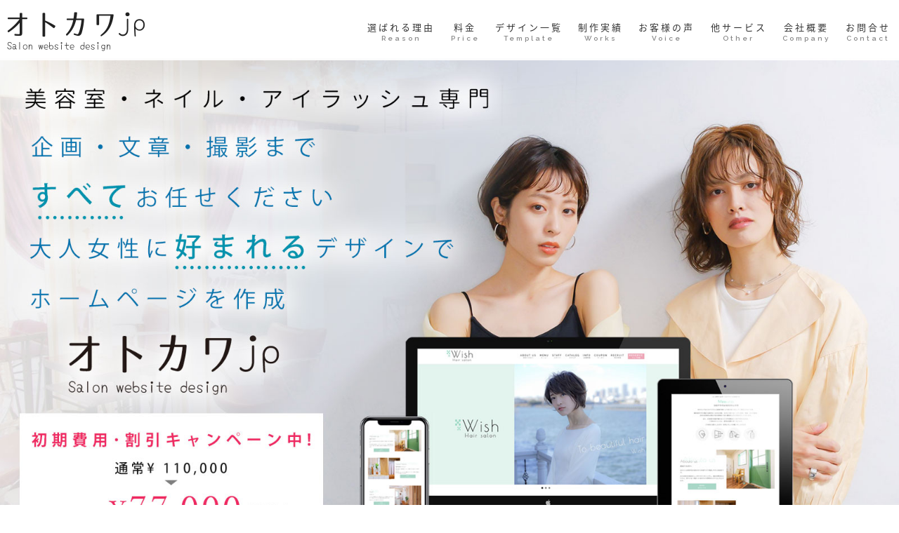

--- FILE ---
content_type: text/html; charset=UTF-8
request_url: https://otona-kawaii.jp/
body_size: 15275
content:
<!DOCTYPE html>
<!--[if lt IE 7 ]><html class="ie ie6" lang="ja"> <![endif]-->
<!--[if IE 7 ]><html class="ie ie7" lang="ja"> <![endif]-->
<!--[if IE 8 ]><html class="ie ie8" lang="ja"> <![endif]-->
<!--[if IE 9 ]><html class="ie ie9" lang="ja"> <![endif]-->
<!--[if (gt IE 9)|!(IE)]><!-->
<html class="" lang="ja">
<!--<![endif]-->
<head>
<meta charset="UTF-8">
<meta http-equiv="X-UA-Compatible" content="IE=edge">

<meta http-equiv="Content-Type" content="text/html; charset=UTF-8" />
<meta http-equiv="Content-Style-Type" content="text/css" />
<meta http-equiv="Content-Script-Type" content="text/javascript" />
<meta name="viewport" content="width=device-width" />

<style type="text/css">
.loading {
	width: 100%;
	height: 100%;
	background: rgba(255,255,255,1.0);
	position: fixed;
	top: 0;
	left: 0;
	z-index: 20000;
}
.loading img {
	width: 40px;
	height: 40px;
	position: absolute;
	top: 50%;
	left: 50%;
	margin-top: -20px;
	margin-left: -20px;
}
</style>
<link href="https://otona-kawaii.jp/wp-content/themes/homepage3/style.css" rel="stylesheet" type="text/css" />
<link href="https://otona-kawaii.jp/wp-content/themes/homepage3/style_sp.css" rel="stylesheet" type="text/css" />
<link rel="stylesheet" href="https://hairsalon-test.net/style_pc.css">
<link rel="stylesheet" href="https://hairsalon-test.net/style_sumaho.css">
<link href="https://otona-kawaii.jp/wp-content/themes/homepage3/css/remodal.css" rel="stylesheet" type="text/css" />
<link href="https://otona-kawaii.jp/wp-content/themes/homepage3/css/remodal-default-theme.css" rel="stylesheet" type="text/css" />
<link rel="preconnect" href="https://fonts.googleapis.com">
<link rel="preconnect" href="https://fonts.gstatic.com" crossorigin>
<link href="https://fonts.googleapis.com/earlyaccess/notosansjapanese.css" rel="stylesheet" />
<link href="https://fonts.googleapis.com/css2?family=Raleway:wght@600&display=swap" rel="stylesheet">
<link href="https://fonts.googleapis.com/css2?family=Josefin+Slab:wght@300&display=swap" rel="stylesheet">
<style type="text/css">
img {
	image-rendering: -webkit-optimize-contrast;
}
.font_en, .font_en li, .font_en_p p, .font_en_main {
	font-weight: 400;
	font-family: 'Josefin Slab', serif;
}
.font_en2, .font_en2 li, .font_en_p2 p, .font_en_main2 {
	font-family: 'Raleway', sans-serif;
}
#nav-content ul li {
	font-family: "Noto Sans Japanese", san-serif;
}
#nav-content ul li {
	font-size: 13px;
	line-height: 1.3em;
	letter-spacing: 3px;
}
#nav-content ul li span {
	letter-spacing: 1px;
	font-weight: normal;
}
#nav-content ul li a {
	color: #333;
}
#nav-content ul li a span {
	font-weight: 200;
	letter-spacing: 3px;
	font-size: 10px;
	color: #888;
	font-family: 'Raleway', sans-serif;
}
#nav-content ul li a:hover {
	filter: alpha(opacity=50);
	-moz-opacity: 0.50;
	opacity: 0.50;
	-webkit-transition: all 0.3s ease;
	-moz-transition: all 0.3s ease;
	-o-transition: all 0.3s ease;
	transition: all 0.3s ease;
}
/*――追加記述 サブナビ――*/
#head_top_cont ul.button_navi01 li.navicon a {
	font-size: 14px;
	color: #462e2c;
	padding: 2px 0 2px 25px;
}
/*――フッターナビ――*/
#footer_wrap .foot_navi li a {
	color: #222;
	font-size: 14px;
	letter-spacing: 4px;
	font-family: "Noto Sans Japanese", san-serif;
}
#footer_wrap .foot_navi li a span {
	display: block;
	color: #777;
	font-size: 12px;
	margin-left: 5px;
	font-family: 'Raleway', sans-serif;
}
#nav-content ul li.nav_entry a {
	color: #fff;
	background: #f5588e;
	margin-right: 10px;
	padding: 5px 8px 3px 8px;
}
#nav-content ul li.nav_entry a span {
	color: #fff;
}
#nav-content ul li.nav_entry a:hover, #nav-content ul li.nav_entry a:active {
	color: #fff;
	background: #e24a69;
	text-decoration: none;
	filter: alpha(opacity=100);
	-moz-opacity: 1;
	opacity: 1;
	-webkit-transition: all 0.3s ease;
	-moz-transition: all 0.3s ease;
	-o-transition: all 0.3s ease;
	transition: all 0.3s ease;
}
#nav-content ul li.nav_entry a span:hover, #nav-content ul li.nav_entry a span:active {
	color: #fff;
}


/*■■ ipad・タブレット・スマホ共通■■*/
@media screen and (max-width: 960px) {
#nav-content ul li.nav_tel a, #nav-content ul li.nav_entry a, #nav-content ul li.long_navi a {
	width: 96%;
	margin: 6px 2% 5px;
	padding: 10px 0;
}
#nav-content ul li.nav_tel a {
	color: #fff;
	background: #83bda9;
	margin-bottom: 5px;
	font-family: "Noto Sans Japanese", san-serif;
}
#nav-content ul li.nav_entry a {
	color: #fff;
	background: #eb98a9;
	margin-right: 2%;
}
#nav-content ul li.nav_entry a span {
	color: #fff;
	font-size: 12px;
	font-weight: bold;
	display: inline;
	padding: 0 1%;
}
}

/*■■ タブレット・スマホ■■*/
@media screen and (max-width: 767px) {
}

/*■■ スマホ■■*/
@media screen and (max-width: 480px) {
}
</style>

<!--[if lt IE 9]>
<script src="http://css3-mediaqueries-js.googlecode.com/svn/trunk/css3-mediaqueries.js"></script>
<![endif]-->

<!--[if lt IE 9]>
<script src="http://html5shiv.googlecode.com/svn/trunk/html5.js"></script>
<![endif]-->

<script src="https://otona-kawaii.jp/wp-content/themes/homepage3/js/respond.min.js"></script>
<script src="https://ajax.googleapis.com/ajax/libs/jquery/3.7.1/jquery.min.js"></script>
<script>
$(window).on('load', function(){
	$('.loading').fadeOut();	
});
</script>
<script type="text/javascript">
//複数パララックス
var parallaxBkImg = function(){
   $(window).on('load resize', function() {
     $(window).on('load scroll', function(){
       var $winTop = $(window).scrollTop();
       var $target = $('.cd-fixed-bg');
       var $winWidth = $(window).width();
       if($winWidth < 767) {
         $target.each(function(index){
           var $position = $winTop - $target.eq(index).offset().top;
           if($winTop > $target.eq(index).offset().top - 800) {
             $target.eq(index).css({
               'background-position-y': $position * .4
             });
           }
         });
       }
     });
   });
 }();
</script>
<script src="https://otona-kawaii.jp/wp-content/themes/homepage3/js/jquery.fittext.js" type="text/javascript"></script>
<script>
    $(function () {
        $(".txt_fit").fitText(1);
    });
</script>
<script src="https://otona-kawaii.jp/wp-content/themes/homepage3/js/fadein.js" type="text/javascript"></script>
<script src="https://otona-kawaii.jp/wp-content/themes/homepage3/js/smoothscroll.js" type="text/javascript"></script>
<script src="https://otona-kawaii.jp/wp-content/themes/homepage3/js/accordion.js" type="text/javascript"></script>
<script src="https://otona-kawaii.jp/wp-content/themes/homepage3/js/remodal.min.js" type="text/javascript"></script>
<script src="https://otona-kawaii.jp/wp-content/themes/homepage3/js/pagetop.js" type="text/javascript"></script>
<script src="https://otona-kawaii.jp/wp-content/themes/homepage3/js/tab.js" type="text/javascript"></script>
<!--script src="https://otona-kawaii.jp/wp-content/themes/homepage3/js/navi.js" type="text/javascript"></script-->

<link rel="alternate" type="application/rss+xml" title="オトカワJP ホームページ作成 美容室 アイラッシュ ネイルサロン RSS Feed" href="https://otona-kawaii.jp/feed/" />
<link rel="alternate" type="application/atom+xml" title="オトカワJP ホームページ作成 美容室 アイラッシュ ネイルサロン Atom Feed" href="https://otona-kawaii.jp/feed/atom/" />
<link rel="pingback" href="https://otona-kawaii.jp/xmlrpc.php" />
<link rel="shortcut icon" href="https://otona-kawaii.jp/wp-content/themes/homepage3/favicon.ico" />
<!-- Google tag (gtag.js) -->
<script async src="https://www.googletagmanager.com/gtag/js?id=G-HTTNGK5Q2V"></script>
<script>
  window.dataLayer = window.dataLayer || [];
  function gtag(){dataLayer.push(arguments);}
  gtag('js', new Date());

  gtag('config', 'G-HTTNGK5Q2V');
</script>	<style>img:is([sizes="auto" i], [sizes^="auto," i]) { contain-intrinsic-size: 3000px 1500px }</style>
	
		<!-- All in One SEO 4.9.3 - aioseo.com -->
		<title>オトカワJP ホームページ作成サービス 美容室 アイラッシュ ネイルサロン</title>
	<meta name="description" content="美容室、ネイル、まつげエクステ（アイラッシュ）など美容サロン向けのホームページ作成サービス 『オトカワJP』。月額3300円でホームページの更新・保守をフルサポート。30代40代の大人女性を集客するホームページを作成したい美容サロン様へ。" />
	<meta name="robots" content="max-image-preview:large" />
	<link rel="canonical" href="https://otona-kawaii.jp/" />
	<link rel="next" href="https://otona-kawaii.jp/page/2/" />
	<meta name="generator" content="All in One SEO (AIOSEO) 4.9.3" />
		<meta property="og:locale" content="ja_JP" />
		<meta property="og:site_name" content="オトカワJP ホームページ作成 美容室 アイラッシュ ネイルサロン | 美容室、ネイル、まつげエクステ（アイラッシュ）など美容サロン向けのホームページ作成サービス 『オトカワJP』。月額3300円でホームページの更新・保守をフルサポート。30代40代の大人女性を集客するホームページを作成したい美容サロン様へ。" />
		<meta property="og:type" content="website" />
		<meta property="og:title" content="オトカワJP ホームページ作成サービス 美容室 アイラッシュ ネイルサロン" />
		<meta property="og:description" content="美容室、ネイル、まつげエクステ（アイラッシュ）など美容サロン向けのホームページ作成サービス 『オトカワJP』。月額3300円でホームページの更新・保守をフルサポート。30代40代の大人女性を集客するホームページを作成したい美容サロン様へ。" />
		<meta property="og:url" content="https://otona-kawaii.jp/" />
		<meta name="twitter:card" content="summary" />
		<meta name="twitter:title" content="オトカワJP ホームページ作成サービス 美容室 アイラッシュ ネイルサロン" />
		<meta name="twitter:description" content="美容室、ネイル、まつげエクステ（アイラッシュ）など美容サロン向けのホームページ作成サービス 『オトカワJP』。月額3300円でホームページの更新・保守をフルサポート。30代40代の大人女性を集客するホームページを作成したい美容サロン様へ。" />
		<script type="application/ld+json" class="aioseo-schema">
			{"@context":"https:\/\/schema.org","@graph":[{"@type":"BreadcrumbList","@id":"https:\/\/otona-kawaii.jp\/#breadcrumblist","itemListElement":[{"@type":"ListItem","@id":"https:\/\/otona-kawaii.jp#listItem","position":1,"name":"Home"}]},{"@type":"CollectionPage","@id":"https:\/\/otona-kawaii.jp\/#collectionpage","url":"https:\/\/otona-kawaii.jp\/","name":"\u30aa\u30c8\u30ab\u30efJP \u30db\u30fc\u30e0\u30da\u30fc\u30b8\u4f5c\u6210\u30b5\u30fc\u30d3\u30b9 \u7f8e\u5bb9\u5ba4 \u30a2\u30a4\u30e9\u30c3\u30b7\u30e5 \u30cd\u30a4\u30eb\u30b5\u30ed\u30f3","description":"\u7f8e\u5bb9\u5ba4\u3001\u30cd\u30a4\u30eb\u3001\u307e\u3064\u3052\u30a8\u30af\u30b9\u30c6\uff08\u30a2\u30a4\u30e9\u30c3\u30b7\u30e5\uff09\u306a\u3069\u7f8e\u5bb9\u30b5\u30ed\u30f3\u5411\u3051\u306e\u30db\u30fc\u30e0\u30da\u30fc\u30b8\u4f5c\u6210\u30b5\u30fc\u30d3\u30b9 \u300e\u30aa\u30c8\u30ab\u30efJP\u300f\u3002\u6708\u984d3300\u5186\u3067\u30db\u30fc\u30e0\u30da\u30fc\u30b8\u306e\u66f4\u65b0\u30fb\u4fdd\u5b88\u3092\u30d5\u30eb\u30b5\u30dd\u30fc\u30c8\u300230\u4ee340\u4ee3\u306e\u5927\u4eba\u5973\u6027\u3092\u96c6\u5ba2\u3059\u308b\u30db\u30fc\u30e0\u30da\u30fc\u30b8\u3092\u4f5c\u6210\u3057\u305f\u3044\u7f8e\u5bb9\u30b5\u30ed\u30f3\u69d8\u3078\u3002","inLanguage":"ja","isPartOf":{"@id":"https:\/\/otona-kawaii.jp\/#website"},"breadcrumb":{"@id":"https:\/\/otona-kawaii.jp\/#breadcrumblist"},"about":{"@id":"https:\/\/otona-kawaii.jp\/#organization"}},{"@type":"Organization","@id":"https:\/\/otona-kawaii.jp\/#organization","name":"\u30aa\u30c8\u30ab\u30efJP \u30db\u30fc\u30e0\u30da\u30fc\u30b8\u4f5c\u6210 \u7f8e\u5bb9\u5ba4 \u30a2\u30a4\u30e9\u30c3\u30b7\u30e5 \u30cd\u30a4\u30eb\u30b5\u30ed\u30f3","description":"\u7f8e\u5bb9\u5ba4\u3001\u30cd\u30a4\u30eb\u3001\u307e\u3064\u3052\u30a8\u30af\u30b9\u30c6\uff08\u30a2\u30a4\u30e9\u30c3\u30b7\u30e5\uff09\u306a\u3069\u7f8e\u5bb9\u30b5\u30ed\u30f3\u5411\u3051\u306e\u30db\u30fc\u30e0\u30da\u30fc\u30b8\u4f5c\u6210\u30b5\u30fc\u30d3\u30b9 \u300e\u30aa\u30c8\u30ab\u30efJP\u300f\u3002\u6708\u984d3300\u5186\u3067\u30db\u30fc\u30e0\u30da\u30fc\u30b8\u306e\u66f4\u65b0\u30fb\u4fdd\u5b88\u3092\u30d5\u30eb\u30b5\u30dd\u30fc\u30c8\u300230\u4ee340\u4ee3\u306e\u5927\u4eba\u5973\u6027\u3092\u96c6\u5ba2\u3059\u308b\u30db\u30fc\u30e0\u30da\u30fc\u30b8\u3092\u4f5c\u6210\u3057\u305f\u3044\u7f8e\u5bb9\u30b5\u30ed\u30f3\u69d8\u3078\u3002","url":"https:\/\/otona-kawaii.jp\/"},{"@type":"WebSite","@id":"https:\/\/otona-kawaii.jp\/#website","url":"https:\/\/otona-kawaii.jp\/","name":"\u30aa\u30c8\u30ab\u30efJP \u30db\u30fc\u30e0\u30da\u30fc\u30b8\u4f5c\u6210 \u7f8e\u5bb9\u5ba4 \u30a2\u30a4\u30e9\u30c3\u30b7\u30e5 \u30cd\u30a4\u30eb\u30b5\u30ed\u30f3","description":"\u7f8e\u5bb9\u5ba4\u3001\u30cd\u30a4\u30eb\u3001\u307e\u3064\u3052\u30a8\u30af\u30b9\u30c6\uff08\u30a2\u30a4\u30e9\u30c3\u30b7\u30e5\uff09\u306a\u3069\u7f8e\u5bb9\u30b5\u30ed\u30f3\u5411\u3051\u306e\u30db\u30fc\u30e0\u30da\u30fc\u30b8\u4f5c\u6210\u30b5\u30fc\u30d3\u30b9 \u300e\u30aa\u30c8\u30ab\u30efJP\u300f\u3002\u6708\u984d3300\u5186\u3067\u30db\u30fc\u30e0\u30da\u30fc\u30b8\u306e\u66f4\u65b0\u30fb\u4fdd\u5b88\u3092\u30d5\u30eb\u30b5\u30dd\u30fc\u30c8\u300230\u4ee340\u4ee3\u306e\u5927\u4eba\u5973\u6027\u3092\u96c6\u5ba2\u3059\u308b\u30db\u30fc\u30e0\u30da\u30fc\u30b8\u3092\u4f5c\u6210\u3057\u305f\u3044\u7f8e\u5bb9\u30b5\u30ed\u30f3\u69d8\u3078\u3002","inLanguage":"ja","publisher":{"@id":"https:\/\/otona-kawaii.jp\/#organization"}}]}
		</script>
		<!-- All in One SEO -->

<script type="text/javascript">
/* <![CDATA[ */
window._wpemojiSettings = {"baseUrl":"https:\/\/s.w.org\/images\/core\/emoji\/16.0.1\/72x72\/","ext":".png","svgUrl":"https:\/\/s.w.org\/images\/core\/emoji\/16.0.1\/svg\/","svgExt":".svg","source":{"concatemoji":"https:\/\/otona-kawaii.jp\/wp-includes\/js\/wp-emoji-release.min.js?ver=6.8.3"}};
/*! This file is auto-generated */
!function(s,n){var o,i,e;function c(e){try{var t={supportTests:e,timestamp:(new Date).valueOf()};sessionStorage.setItem(o,JSON.stringify(t))}catch(e){}}function p(e,t,n){e.clearRect(0,0,e.canvas.width,e.canvas.height),e.fillText(t,0,0);var t=new Uint32Array(e.getImageData(0,0,e.canvas.width,e.canvas.height).data),a=(e.clearRect(0,0,e.canvas.width,e.canvas.height),e.fillText(n,0,0),new Uint32Array(e.getImageData(0,0,e.canvas.width,e.canvas.height).data));return t.every(function(e,t){return e===a[t]})}function u(e,t){e.clearRect(0,0,e.canvas.width,e.canvas.height),e.fillText(t,0,0);for(var n=e.getImageData(16,16,1,1),a=0;a<n.data.length;a++)if(0!==n.data[a])return!1;return!0}function f(e,t,n,a){switch(t){case"flag":return n(e,"\ud83c\udff3\ufe0f\u200d\u26a7\ufe0f","\ud83c\udff3\ufe0f\u200b\u26a7\ufe0f")?!1:!n(e,"\ud83c\udde8\ud83c\uddf6","\ud83c\udde8\u200b\ud83c\uddf6")&&!n(e,"\ud83c\udff4\udb40\udc67\udb40\udc62\udb40\udc65\udb40\udc6e\udb40\udc67\udb40\udc7f","\ud83c\udff4\u200b\udb40\udc67\u200b\udb40\udc62\u200b\udb40\udc65\u200b\udb40\udc6e\u200b\udb40\udc67\u200b\udb40\udc7f");case"emoji":return!a(e,"\ud83e\udedf")}return!1}function g(e,t,n,a){var r="undefined"!=typeof WorkerGlobalScope&&self instanceof WorkerGlobalScope?new OffscreenCanvas(300,150):s.createElement("canvas"),o=r.getContext("2d",{willReadFrequently:!0}),i=(o.textBaseline="top",o.font="600 32px Arial",{});return e.forEach(function(e){i[e]=t(o,e,n,a)}),i}function t(e){var t=s.createElement("script");t.src=e,t.defer=!0,s.head.appendChild(t)}"undefined"!=typeof Promise&&(o="wpEmojiSettingsSupports",i=["flag","emoji"],n.supports={everything:!0,everythingExceptFlag:!0},e=new Promise(function(e){s.addEventListener("DOMContentLoaded",e,{once:!0})}),new Promise(function(t){var n=function(){try{var e=JSON.parse(sessionStorage.getItem(o));if("object"==typeof e&&"number"==typeof e.timestamp&&(new Date).valueOf()<e.timestamp+604800&&"object"==typeof e.supportTests)return e.supportTests}catch(e){}return null}();if(!n){if("undefined"!=typeof Worker&&"undefined"!=typeof OffscreenCanvas&&"undefined"!=typeof URL&&URL.createObjectURL&&"undefined"!=typeof Blob)try{var e="postMessage("+g.toString()+"("+[JSON.stringify(i),f.toString(),p.toString(),u.toString()].join(",")+"));",a=new Blob([e],{type:"text/javascript"}),r=new Worker(URL.createObjectURL(a),{name:"wpTestEmojiSupports"});return void(r.onmessage=function(e){c(n=e.data),r.terminate(),t(n)})}catch(e){}c(n=g(i,f,p,u))}t(n)}).then(function(e){for(var t in e)n.supports[t]=e[t],n.supports.everything=n.supports.everything&&n.supports[t],"flag"!==t&&(n.supports.everythingExceptFlag=n.supports.everythingExceptFlag&&n.supports[t]);n.supports.everythingExceptFlag=n.supports.everythingExceptFlag&&!n.supports.flag,n.DOMReady=!1,n.readyCallback=function(){n.DOMReady=!0}}).then(function(){return e}).then(function(){var e;n.supports.everything||(n.readyCallback(),(e=n.source||{}).concatemoji?t(e.concatemoji):e.wpemoji&&e.twemoji&&(t(e.twemoji),t(e.wpemoji)))}))}((window,document),window._wpemojiSettings);
/* ]]> */
</script>
<style id='wp-emoji-styles-inline-css' type='text/css'>

	img.wp-smiley, img.emoji {
		display: inline !important;
		border: none !important;
		box-shadow: none !important;
		height: 1em !important;
		width: 1em !important;
		margin: 0 0.07em !important;
		vertical-align: -0.1em !important;
		background: none !important;
		padding: 0 !important;
	}
</style>
<link rel='stylesheet' id='wp-block-library-css' href='https://otona-kawaii.jp/wp-includes/css/dist/block-library/style.min.css?ver=6.8.3' type='text/css' media='all' />
<style id='classic-theme-styles-inline-css' type='text/css'>
/*! This file is auto-generated */
.wp-block-button__link{color:#fff;background-color:#32373c;border-radius:9999px;box-shadow:none;text-decoration:none;padding:calc(.667em + 2px) calc(1.333em + 2px);font-size:1.125em}.wp-block-file__button{background:#32373c;color:#fff;text-decoration:none}
</style>
<link rel='stylesheet' id='aioseo/css/src/vue/standalone/blocks/table-of-contents/global.scss-css' href='https://otona-kawaii.jp/wp-content/plugins/all-in-one-seo-pack/dist/Lite/assets/css/table-of-contents/global.e90f6d47.css?ver=4.9.3' type='text/css' media='all' />
<link rel='stylesheet' id='wp-components-css' href='https://otona-kawaii.jp/wp-includes/css/dist/components/style.min.css?ver=6.8.3' type='text/css' media='all' />
<link rel='stylesheet' id='wp-preferences-css' href='https://otona-kawaii.jp/wp-includes/css/dist/preferences/style.min.css?ver=6.8.3' type='text/css' media='all' />
<link rel='stylesheet' id='wp-block-editor-css' href='https://otona-kawaii.jp/wp-includes/css/dist/block-editor/style.min.css?ver=6.8.3' type='text/css' media='all' />
<link rel='stylesheet' id='popup-maker-block-library-style-css' href='https://otona-kawaii.jp/wp-content/plugins/popup-maker/dist/packages/block-library-style.css?ver=dbea705cfafe089d65f1' type='text/css' media='all' />
<link rel='stylesheet' id='responsive-lightbox-tosrus-css' href='https://otona-kawaii.jp/wp-content/plugins/responsive-lightbox/assets/tosrus/jquery.tosrus.min.css?ver=2.5.0' type='text/css' media='all' />
<link rel='stylesheet' id='popup-maker-site-css' href='//otona-kawaii.jp/wp-content/uploads/pum/pum-site-styles.css?generated=1755186989&#038;ver=1.21.5' type='text/css' media='all' />
<script type="text/javascript" src="https://otona-kawaii.jp/wp-includes/js/jquery/jquery.min.js?ver=3.7.1" id="jquery-core-js"></script>
<script type="text/javascript" src="https://otona-kawaii.jp/wp-includes/js/jquery/jquery-migrate.min.js?ver=3.4.1" id="jquery-migrate-js"></script>
<script type="text/javascript" src="https://otona-kawaii.jp/wp-content/plugins/responsive-lightbox/assets/dompurify/purify.min.js?ver=3.3.1" id="dompurify-js"></script>
<script type="text/javascript" id="responsive-lightbox-sanitizer-js-before">
/* <![CDATA[ */
window.RLG = window.RLG || {}; window.RLG.sanitizeAllowedHosts = ["youtube.com","www.youtube.com","youtu.be","vimeo.com","player.vimeo.com"];
/* ]]> */
</script>
<script type="text/javascript" src="https://otona-kawaii.jp/wp-content/plugins/responsive-lightbox/js/sanitizer.js?ver=2.6.1" id="responsive-lightbox-sanitizer-js"></script>
<script type="text/javascript" src="https://otona-kawaii.jp/wp-content/plugins/responsive-lightbox/assets/tosrus/jquery.tosrus.min.js?ver=2.5.0" id="responsive-lightbox-tosrus-js"></script>
<script type="text/javascript" src="https://otona-kawaii.jp/wp-includes/js/underscore.min.js?ver=1.13.7" id="underscore-js"></script>
<script type="text/javascript" src="https://otona-kawaii.jp/wp-content/plugins/responsive-lightbox/assets/infinitescroll/infinite-scroll.pkgd.min.js?ver=4.0.1" id="responsive-lightbox-infinite-scroll-js"></script>
<script type="text/javascript" id="responsive-lightbox-js-before">
/* <![CDATA[ */
var rlArgs = {"script":"tosrus","selector":"lightbox","customEvents":"","activeGalleries":true,"effect":"slide","infinite":true,"keys":false,"autoplay":true,"pauseOnHover":false,"timeout":4000,"pagination":true,"paginationType":"thumbnails","closeOnClick":true,"woocommerce_gallery":false,"ajaxurl":"https:\/\/otona-kawaii.jp\/wp-admin\/admin-ajax.php","nonce":"c9235be45c","preview":false,"postId":5996,"scriptExtension":false};
/* ]]> */
</script>
<script type="text/javascript" src="https://otona-kawaii.jp/wp-content/plugins/responsive-lightbox/js/front.js?ver=2.6.1" id="responsive-lightbox-js"></script>
<link rel="https://api.w.org/" href="https://otona-kawaii.jp/wp-json/" /><link rel="EditURI" type="application/rsd+xml" title="RSD" href="https://otona-kawaii.jp/xmlrpc.php?rsd" />
<meta name="generator" content="WordPress 6.8.3" />
</head>
<body id="top">
<a name="top" id="top"></a>
<div id="wrapper">
<header>
    <div class="loading"> <img src="https://otona-kawaii.jp/wp-content/themes/homepage3/images/all/loading.gif" /> </div>
    <div id="fixed">
        <div id="head_wrap">
            <div id="head_bottom_cont">
                <div id="logo">
                    <h1><a href="https://otona-kawaii.jp/"><img id="logo_img" src="https://otona-kawaii.jp/wp-content/themes/homepage3/images/all/logo.png" alt="オトカワJP ホームページ作成サービス 美容室 アイラッシュ ネイルサロン"> </a></h1>
                </div>
                <div id="nav-drawer">
                    <input id="nav-input" type="checkbox" class="nav-unshown">
                    <label id="nav-open" for="nav-input"><span></span></label>
                    <label class="nav-unshown" id="nav-close" for="nav-input"></label>
                    <!--div id="head_top_cont">
                        <ul class="button_navi01">
                                                                                                                                            <li class="entry_bg"> <a href=""> ご予約 </a></li>
                        </ul>
                    </div-->
                    <div id="nav-content">
                        <ul>
                            <li class="pc_nav_none long_navi"><a href="https://otona-kawaii.jp/">ホーム<span>Home</span></a></li>
                            <li><a href="https://otona-kawaii.jp/reason">選ばれる理由<span>Reason</span></a></li>
                            <li><a href="https://otona-kawaii.jp/price">料金<span>Price</span></a></li>
                            <li><a href="https://otona-kawaii.jp/template">デザイン一覧<span>Template</span></a></li>
                            <li><a href="https://otona-kawaii.jp/works/">制作実績<span>Works</span></a></li>
                            <li><a href="https://otona-kawaii.jp/voice/">お客様の声<span>Voice</span></a></li>
                            <li><a href="https://otona-kawaii.jp/other/">他サービス<span>Other</span></a></li>
                            <li><a href="https://otona-kawaii.jp/company">会社概要<span>Company</span></a></li>
                            <li class="ipad_sp_none"><a href="https://otona-kawaii.jp/contact">お問合せ<span>Contact</span></a></li>
                            <li class="nav_entry pc_nav_none"><a href="https://otona-kawaii.jp/contact">お問合せ<span>Contact</span></a></li>
                            <li class="nav_sns font_en_p">
                                <div><a href="https://www.youtube.com/watch?v=xpVpAim14mU" target="_blank"><img class="nav_icon_img" src="https://otona-kawaii.jp/wp-content/themes/homepage3/images/all/icon_youtube.png" alt="sns" />
                                    <p>Youtube</p>
                                    </a> </div> 
                                <div><a href="https://otona-kawaii.jp/category/blog/"><img class="nav_icon_img" src="https://otona-kawaii.jp/wp-content/themes/homepage3/images/all/icon_blog2.png" alt="sns" />
                                    <p>Blog</p>
                                    </a> </div>
                                <!--div><a href="" target="_blank"><img class="nav_icon_img" src="https://otona-kawaii.jp/wp-content/themes/homepage3/images/all/icon_insta.png" alt="sns" />
                                    <p>Instagram</p>
                                    </a> </div>
                                <div><a href="" target="_blank"><img class="nav_icon_img" src="https://otona-kawaii.jp/wp-content/themes/homepage3/images/all/icon_face.png" alt="sns" />
                                    <p>FaceBook</p>
                                    </a> </div>
                                <div><a href="https://otona-kawaii.jp/"><img class="nav_icon_img" src="https://otona-kawaii.jp/wp-content/themes/homepage3/images/all/icon_blog4.png" alt="sns" />
                                    <p>News</p>
                                    </a> </div-->
                            </li>
                        </ul>
                    </div>
                </div>
            </div>
        </div>
    </div>
</header>
<div class="slideshow long_wrap_top bg_fff">
    <div class="box_width_none1600"><img class="img_style" src="https://otona-kawaii.jp/wp-content/themes/homepage3/images/all/slide01.jpg" alt="オトカワJP" />
            </div>
    <!--div class="slide_text show slide-top">
        <p class="text_naname text_right"><span class="color_brown_100 txt80 font_en">xxx</span></p>
        <p class="text_naname text_right"><span class="color_brown_100 txt60 font_en">xxx</span></p>
    </div--> 
</div>

<div class="long_wrap bg_fff">
    <div class="long_wrap_box">
        <div class="show slide-bottom">
            <p class="midashi_double text_center font_en txt50"><span class="color_222">Reason</span> <span class="midashi_double_en_c3 color_blue_50 txtp150 font_en">Reason</span></p>
            <div><img class="img_style_400 mb30" src="https://otona-kawaii.jp/wp-content/themes/homepage3/images/all/obi01.png" alt="images" /></div>
            <h2 class="txt22 text_center_pc text_letter3 mb20">オトカワJPが美容室・ネイル・アイラッシュサロンに選ばれる理由</h2>
        </div>
        <div class="column_txt text_center_pc txt16 text_letter2 mb30">
            <p>ホームページ制作時や運用開始後に発生する様々な悩み。<br />
                オトカワJPでは、そんな悩みを解消する解決策を提案します。</p>
        </div>
        <div class="box_width1000">
            <ul class="ul_style_2_1 mbli20">
                <li class="show slide-left">
                    <table class="number_table_th60 mb10">
                        <tr>
                            <th><p class="bg_b02 padding_box10 text_center"><span class="color_w font_en  txt30">1</span></p></th>
                            <td><h3 class="txt20 text_letter3"> 専門知識を伴う内容のサポートが充実 </h3></td>
                        </tr>
                    </table>
                    <div><img class="img_style box_shadow_kado10_eee mb20" src="https://otona-kawaii.jp/wp-content/themes/homepage3/images/all/top_reason1.png" alt="images"></div>
                    <div class="column_txt text_center_pc text_letter2 txt16">
                        <p>デザイナーが目を惹くバナー作成などを代行！</p>
                    </div>
                </li>
                <li class="show slide-right">
                    <table class="number_table_th60 mb10">
                        <tr>
                            <th><p class="bg_b02 padding_box10 text_center"><span class="color_w font_en  txt30">2</span></p></th>
                            <td><h3 class="txt20 text_letter3"> 公開後の撮影サポートが充実 </h3></td>
                        </tr>
                    </table>
                    <div><img class="img_style box_shadow_kado10_eee mb20" src="https://otona-kawaii.jp/wp-content/themes/homepage3/images/all/top_reason2.png" alt="images"></div>
                    <div class="column_txt text_center_pc text_letter2 txt16">
                        <p>カメラマンがホームページの写真撮り直しに対応！</p>
                    </div>
                </li>
            </ul>
            <div class="bt_style_beta_free btbeta_blue1 bt_auto bt_resize300 mb60"><a class="box_shadow_kado10_eee" href="https://otona-kawaii.jp/reason"><span class="font_en2 txt16 text_letter3">REASON</span><br />
                <span class="txt13 text_letter2">詳しくはこちら</span></a></div>
        </div>
    </div>
</div>
<div class="long_wrap bg_f7f7f7">
    <div class="long_wrap_box">
        <div class="show slide-bottom">
            <p class="midashi_double text_center font_en txt50"><span class="color_222">Price</span> <span class="midashi_double_en_c3 color_blue_50 txtp150 font_en">Price</span></p>
            <div><img class="img_style_400 mb30" src="https://otona-kawaii.jp/wp-content/themes/homepage3/images/all/obi01.png" alt="images" /></div>
            <h2 class="txt24 text_center text_letter3 mb20">制作料金</h2>
        </div>
        <div class="text_letter2 mb30">
            <p class="txt22 text_center_pc mb10">中堅〜個人経営の美容室・アイラッシュサロン・ネイルサロンに<br class="sp_none" />
                最適なシンプル価格を実現しました。</p>
            <p class="txt13 text_center">※表示価格は税込です</p>
        </div>
        <div class="box_width1000">
            <div class="box_shadow_kado10_eee padding_box10 border_box_solid4_e bg_fff mb30 show slide-bottom">
                <h3 class="bg_pink03 padding_box10 mb20">
                    <p class="color_w txt20 text_center text_letter3 mb5">撮影訪問プラン</p>
                </h3>
                <div class="column_txt text_letter2 txt16">
                    <p>200店舗以上の美容室で撮影を行ってきた経験豊富なカメラマンが、今回のホームページ用に撮影訪問します。また文章素材の校正・手直しをサポートし、ホームページの表現力UPをサポートいたします。 </p>
                    <p> 写真素材をお持ちではない美容室様やコンセプトなど文章を考えるのが苦手な美容室様にお勧めのプランです。</p>
                </div>
                <div class=" padding_box10 bg_y01 mb10">
                    <div class="box_width600">
                        <table class="table_type03w mb10" style="width:100%;">
                            <tr>
                                <th><p class="txt16"><span class="text_border_999">初期費用</span></p></th>
                                <td><p><span class="txt16 color_blue">割引キャンペーン実施中！</span></p>
                                    <p class=""><span class="txt16" style="text-decoration:line-through;">通常 110,000円 ↓</span><br />
                                        <span class="txt40s text_bold color_pink text_family_serif">77,000円</span></p>
                                    </td>
                            </tr>
                            <tr>
                                <th><p class="txt16"><span class="text_border_999">月額費用</span></p></th>
                                <td><p><span class="txt16 color_blue">ドメイン・サーバー費用込み</span></p>
                                    <p class="txt40s text_bold color_pink text_family_serif mb10">3,300円</p></td>
                            </tr>
                            <tr>
                                <th><p class="txt16"><span class="text_border_999">契約内容</span></p></th>
                                <td><p class="mb10"><span class="txt18 text_family_serif">24ヶ月</span><span class="txt14">（以降は自動更新）</span></p></td>
                            </tr>
                        </table>
                    </div>
                </div>
            </div>
            <div class="box_shadow_kado10_eee padding_box10 border_box_solid4_e bg_fff mb60 show slide-bottom">
                <p class="txt18 line_h40 text_center text_letter2 mb20"><span class="text_border_blue">1つのURLで運用する場合、店舗数で月額料金が異なります。</span></p>
                <div class="box_width600">
                    <table class="text_center text_letter3 mb20" style="width:100%;">
                        <tr>
                            <th><p class="txt18"><span class="">3店舗<br class="pc_none" />
                                    まで</span></p></th>
                            <td><p><span class="txt20 color_pink">3300円</span> / 月額</p></td>
                        </tr>
                        <tr>
                            <th><p class="txt18"><span class="">4店舗<br class="pc_none" />
                                    以上</span></p></th>
                            <td><p>店舗数×<span class="txt20 color_pink">1100円</span> / 月額</p></td>
                        </tr>
                    </table>
                </div>
            </div>
        </div>
        <div class="bt_style_beta_free btbeta_blue1 bt_auto bt_resize300 mb60"><a class="box_shadow_kado10_eee" href="https://otona-kawaii.jp/price"><span class="font_en2 txt16 text_letter3">PRICE</span><br />
            <span class="txt13 text_letter2">詳しい料金はこちら</span></a></div>
    </div>
</div>
<div class="long_wrap bg_fff">
    <div class="long_wrap_box">
        <div class="touka2_box">
            <div class="touka2_img_r show slide-bottom"> <img class="img_style_width box_shadow_kado10_eee mr20 mb20" src="https://otona-kawaii.jp/wp-content/themes/homepage3/images/all/images01.jpg" alt="images" /> </div>
            <div class="touka2_text_l bg_fff touka2_text_f10 mt60 mt_sp_none  show slide-left">
                <div class="">
                    <p class="midashi_double font_en txt50"><span class="color_222"> Concept </span> <span class="midashi_double_en3 color_blue_50 txtp150 font_en"> Concept </span></p>
                    <div><img class="img_style_400 img_auto_none mb20" src="https://otona-kawaii.jp/wp-content/themes/homepage3/images/all/obi02.png" alt="images" /></div>
                    <h2 class="txt22 text_letter2 mb20">なぜ大人女性を集客する必要があるのか？</h2>
                </div>
                <div class="column_txt txt15 text_letter2">
                    <p> オトカワJPでは人口のボリュームゾーンより少し手前まで<br />
                        （20代～40代半ば）をメインの集客ターゲットと考えております。</p>
                    <p> 半世紀前は20代がもっとも人口の多いボリュームゾーンでしたが、現在の平均年齢は <span><strong class="txt16">47歳</strong></span>。</p>
                    <p> 30代はもちろん、40代の多くが平均年齢よりも「若手」に該当します。</p>
                </div>
            </div>
        </div>
        <div class="touka2_box">
            <div class="touka2_img_l show slide-bottom"> <img class="img_style box_shadow_kado10_eee mb40" src="https://otona-kawaii.jp/wp-content/themes/homepage3/images/all/images02.jpg" alt="images" /> </div>
            <div class="touka2_text_r bg_fff mt60 mt_sp_none  show slide-right">
                <div class="">
                    <h2 class="txt22 text_letter2 mb20">ターゲットは自分が満足できるなら<br class="sp_none" />
                        お金を出しても惜しくない世代</h2>
                    <div><img class="img_style_400 img_auto_none mb20" src="https://otona-kawaii.jp/wp-content/themes/homepage3/images/all/obi02.png" alt="images" /></div>
                </div>
                <div class="column_txt txt15 text_letter2">
                    <p>大人女性は「モテ」や「愛され」など、他者目線の意識が強い20代に比べて、
                        「トレンドより私らしさ」など自分目線の価値観が芽生えやすい世代でもあります。</p>
                    <p> また主婦層と働く女性層に分かれて、反応するクーポンやメニューも変わってきます。</p>
                    <p> たとえば主婦層であれば「平日16時まで限定の価格設定」、<br />
                        働く女性層であれば「リラックス効果の高いスパメニュー」などが好まれます。</p>
                </div>
            </div>
        </div>
        <div class="column_txt text_center_pc txt15 text_letter2 mb80">
            <p> このように2つの属性に分かれる大人女性ですが、どちらにも共通する価値観があります。 </p>
            <p> それは<strong class="txt16">「似合うものであればお金を出しても惜しくない！」</strong>という考え方。</p>
            <p> 自分の時間を使うのであれば「コスパも無視はできないけれど、それ以上に満足できるものであるのか」を重視する傾向があります。</p>
            <p> オトカワJPでは<strong class="txt16">『大人女性に好まれやすいデザインのホームページを作成することでターゲットを絞った集客』</strong>を心がけています。</p>
        </div>
    </div>
</div>
<div class="long_wrap bg_f7f7f7">
    <div class="long_wrap_box">
        <div class="show slide-bottom">
            <h2 class="midashi_double text_center font_en txt50"><span class="color_222">Youtube</span> <span class="midashi_double_en_c3 color_blue_50 txtp150 font_en">Video</span></h2>
            <div><img class="img_style_400 mb10" src="https://otona-kawaii.jp/wp-content/themes/homepage3/images/all/obi01.png" alt="images" /></div>
            <h2 class="txt24 text_center text_letter3 mb10">動画紹介</h2>
            <p class="txt16 text_center_pc text_letter3 mb20">これさえ見ればオトカワJPのすべてがわかる！</p>
        </div>
        <div class="box_width800 mb40">
            <div class="movie_box">
                <iframe width="100%" height="415" src="https://www.youtube.com/embed/xpVpAim14mU" title="YouTube video player" frameborder="0" allow="accelerometer; autoplay; clipboard-write; encrypted-media; gyroscope; picture-in-picture; web-share" allowfullscreen></iframe>
            </div>
        </div>
        <!--ul class="ul_style_2none text_center mbli20 mb30">
            <li><a class="popmake-5944"><img class="img_style box_shadow_kado10_eee mb20" src="https://otona-kawaii.jp/wp-content/themes/homepage3/images/all/youtube_s04.jpg" alt="video">
                <p class="txt16s">【オトカワJP】ホームページ制作・保守</p>
                </a></li>
        </ul--> 
        <!--div class="bt_style_border_free bt_auto bt_resize300 mb60"><a class="box_shadow_kado10_eee" href="https://www.youtube.com/user/kukai8888" target="_blank"><span class="txt16 text_letter3">Youtube オトカワJP</span><br>
            <span class="txt13 text_letter2">チャンネルはこちら</span></a></div--> 
        <!--h2 class="txt24 text_center text_letter3">美容室経営をテーマに情報発信</h2>
        <p class="txt16 text_center text_letter3 mb20">『美容室WEBラボ』Youtubeチャンネル</p>
        <div><img class="img_style_400 mb10" src="https://otona-kawaii.jp/wp-content/themes/homepage3/images/all/obi01.png" alt="images" /></div>
        <ul class="ul_style_3_2" style="text-align:center;">
                    </ul>
        <div class="bt_style_border_free bt_auto bt_resize300 mb60"><a class="box_shadow_kado10_eee" href="https://www.youtube.com/playlist?list=PLHYeytvYbbdTOVlp5z-kM9OXsCAW3qWy6" target="_blank"><span class="txt16 text_letter3">Youtube 美容室WEBラボ</span><br>
            <span class="txt13 text_letter2">チャンネルはこちら</span></a></div--> 
    </div>
</div>
<div class="long_wrap cd-fixed-bg cd-bg-5">
    <div class="long_wrap_box">
        <div class="show slide-bottom">
            <p class="midashi_double text_center font_en txt50"><span class="color_222">Voice</span> <span class="midashi_double_en_c3 color_w txtp150 font_en">Voice</span></p>
            <div><img class="img_style_400 mb10" src="https://otona-kawaii.jp/wp-content/themes/homepage3/images/all/obi03.png" alt="images" /></div>
            <h2 class="txt24 text_center text_letter3 mb20">お客様の声</h2>
        </div>
        <ul class="ul_style_4_2 mb20 mbli20 show slide-bottom">
            <li>
                <div class=" padding_box10_4 bg_fff">
                    <div><a href="https://otona-kawaii.jp/voice#voice_navi_01"><img class="img_style mb10" src="https://otona-kawaii.jp/wp-content/themes/homepage3/images/all/images_owner_kk.jpg" alt="images" /></a></div>
                    <div class="text_letter2">
                        <p class="txt18 color_blue mb10">幸手　K・K様</p>
                        <p class="txt14 mb10">リース契約に縛られて5年間でホームページに総額150万。高い勉強代を払いました。<br />
                            &nbsp;</p>
                    </div>
                    <div class="bt_style_border_free btsb_green mb5"><a style="line-height:0.8em;" class="" href="https://otona-kawaii.jp/voice#voice_navi_01"><span class="font_en2 txt14 text_letter4">MORE</span><br />
                        <span class="txt10 text_letter2">続きを読む</span></a></div>
                </div>
            </li>
            <li>
                <div class=" padding_box10_4 bg_fff">
                    <div><a href="https://otona-kawaii.jp/voice#voice_navi_02"><img class="img_style mb10" src="https://otona-kawaii.jp/wp-content/themes/homepage3/images/all/images_owner_tm.jpg" alt="images" /></a></div>
                    <div class="text_letter2">
                        <p class="txt18 color_blue mb10">葛西　T・M様</p>
                        <p class="txt14 mb10">ホームページの業者を変えただけなのに…公開後に発生する「更新作業の面倒くささ」が激減しました。</p>
                    </div>
                    <div class="bt_style_border_free btsb_green mb5"><a style="line-height:0.8em;" class="" href="https://otona-kawaii.jp/voice#voice_navi_02"><span class="font_en2 txt14 text_letter4">MORE</span><br />
                        <span class="txt10 text_letter2">続きを読む</span></a></div>
                </div>
            </li>
            <li>
                <div class=" padding_box10_4 bg_fff">
                    <div><a href="https://otona-kawaii.jp/voice#voice_navi_03"><img class="img_style mb10" src="https://otona-kawaii.jp/wp-content/themes/homepage3/images/all/images_owner_fy.jpg" alt="images" /></a></div>
                    <div class="text_letter2">
                        <p class="txt18 color_blue mb10">川越　F・Y様</p>
                        <p class="txt14 mb10">自社のホームページから明るい未来を感じることができました。リニューアルでアクセス数は3.5倍に！</p>
                    </div>
                    <div class="bt_style_border_free btsb_green mb5"><a style="line-height:0.8em;" class="" href="https://otona-kawaii.jp/voice#voice_navi_03"><span class="font_en2 txt14 text_letter4">MORE</span><br />
                        <span class="txt10 text_letter2">続きを読む</span></a></div>
                </div>
            </li>
            <li>
                <div class=" padding_box10_4 bg_fff">
                    <div><a href="https://otona-kawaii.jp/voice#voice_navi_04"><img class="img_style mb10" src="https://otona-kawaii.jp/wp-content/themes/homepage3/images/all/images_owner_he.jpg" alt="images" /></a></div>
                    <div class="text_letter2">
                        <p class="txt18 color_blue mb10">三原　I・A様</p>
                        <p class="txt14 mb10">WEBもチラシも。<br />
                            販促物は一括でお任せ。<br />
                            心強いパートナーです。<br />
                            &nbsp;</p>
                    </div>
                    <div class="bt_style_border_free btsb_green mb5"><a style="line-height:0.8em;" class="" href="https://otona-kawaii.jp/voice#voice_navi_04"><span class="font_en2 txt14 text_letter4">MORE</span><br />
                        <span class="txt10 text_letter2">続きを読む</span></a></div>
                </div>
            </li>
        </ul>
        <div class="bt_style_beta_free btbeta_blue1 bt_auto bt_resize300 mb60"><a class="box_shadow_kado10_eee" href="https://otona-kawaii.jp/voice"><span class="font_en2 txt16 text_letter3">VOICE</span><br />
            <span class="txt13 text_letter2">お客様の声はこちら</span></a></div>
    </div>
</div>
<div class="long_wrap bg_fff">
    <div class="long_wrap_box">
        <div class="show slide-bottom">
            <h2 class="midashi_double text_center font_en txt50"><span class="color_222">News</span> <span class="midashi_double_en_c3 color_blue_50 txtp150 font_en">News</span></h2>
            <div><img class="img_style_400 mb10" src="https://otona-kawaii.jp/wp-content/themes/homepage3/images/all/obi01.png" alt="images" /></div>
        </div>
        <div class="padding_box10 mb20">
            <ul class="ul_style_4_2_1" style="text-align:center;">
                                                <li class="mb20 show slide-bottom box_shadow_kado10_eee">
                    <div class="flat_blog_box">
                                                <div class="trim"><a href="https://otona-kawaii.jp/5996/"><img width="490" height="640" src="https://otona-kawaii.jp/wp-content/uploads/2023/06/カミングスーンページ-1-490x640.png" class="attachment-vertical_img size-vertical_img wp-post-image" alt="" decoding="async" fetchpriority="high" /></a></div>
                                                <div class="flat_blog_cont">
                            <p class="date font_en">2025.11.05</p>
                            <p class="s_title txt13 text_letter3 news">■
                                ニュース                                </span></p>
                            <h3 class="b_title  mb5"><a href="https://otona-kawaii.jp/5996/">カミングスーンページの重要性</a></h3>
                            <p class="text"><a href="https://otona-kawaii.jp/5996/">オトカワJPの寺岡です。

当社のホームページ制作で特徴的な取り組みを紹介します。

&nb...</a></p>
                        </div>
                    </div>
                </li>
                                <li class="mb20 show slide-bottom box_shadow_kado10_eee">
                    <div class="flat_blog_box">
                                                <div class="trim"><a href="https://otona-kawaii.jp/6104/"><img width="500" height="512" src="https://otona-kawaii.jp/wp-content/uploads/2025/03/Screenshot-2025-03-05-at-10-57-36-三原市で人気のネイルサロン＆スクール｜HERBS（ハーブス）-500x512.png" class="attachment-vertical_img size-vertical_img wp-post-image" alt="" decoding="async" /></a></div>
                                                <div class="flat_blog_cont">
                            <p class="date font_en">2025.03.05</p>
                            <p class="s_title txt13 text_letter3 news">■
                                ニュース                                </span></p>
                            <h3 class="b_title  mb5"><a href="https://otona-kawaii.jp/6104/">リニューアル：ハーブス様</a></h3>
                            <p class="text"><a href="https://otona-kawaii.jp/6104/">オトカワJPの寺岡です。

ハーブス様のホームページをリニューアルしました。

&nbsp;...</a></p>
                        </div>
                    </div>
                </li>
                                <li class="mb20 show slide-bottom box_shadow_kado10_eee">
                    <div class="flat_blog_box">
                                                <div class="trim"><a href="https://otona-kawaii.jp/6099/"><img width="500" height="470" src="https://otona-kawaii.jp/wp-content/uploads/2025/02/Screenshot-2025-02-13-at-10-30-17-北千住の黄土よもぎ蒸しサロンMii（ミー）-500x470.png" class="attachment-vertical_img size-vertical_img wp-post-image" alt="" decoding="async" /></a></div>
                                                <div class="flat_blog_cont">
                            <p class="date font_en">2025.02.13</p>
                            <p class="s_title txt13 text_letter3 news">■
                                ニュース                                </span></p>
                            <h3 class="b_title  mb5"><a href="https://otona-kawaii.jp/6099/">ホームページ公開：Mii様</a></h3>
                            <p class="text"><a href="https://otona-kawaii.jp/6099/">オトカワJPの寺岡です。

Mii様のホームページを公開しました。

&nbsp;

...</a></p>
                        </div>
                    </div>
                </li>
                                <li class="mb20 show slide-bottom box_shadow_kado10_eee">
                    <div class="flat_blog_box">
                                                <div class="trim"><a href="https://otona-kawaii.jp/6095/"><img width="500" height="591" src="https://otona-kawaii.jp/wp-content/uploads/2024/12/個室ヘアサロン-500x591.png" class="attachment-vertical_img size-vertical_img wp-post-image" alt="" decoding="async" /></a></div>
                                                <div class="flat_blog_cont">
                            <p class="date font_en">2024.12.23</p>
                            <p class="s_title txt13 text_letter3 news">■
                                ニュース                                </span></p>
                            <h3 class="b_title  mb5"><a href="https://otona-kawaii.jp/6095/">ホームページ公開：ルームス様</a></h3>
                            <p class="text"><a href="https://otona-kawaii.jp/6095/">オトカワJPの寺岡です。

ROOMS様のホームページを公開しました。

&nbsp;
...</a></p>
                        </div>
                    </div>
                </li>
                                            </ul>
        </div>
        <div class="box_width900">
            <ul class="ul_style_2none show slide-bottom mb30">
                <li>
                    <div class="bt_style_beta_free btbeta_blue1 bt_auto bt_resize300 mb60"><a class="box_shadow_kado10_eee" href="https://otona-kawaii.jp/category/blog/"><span class="font_en2 txt16 text_letter3">BLOG MORE</span><br />
                        <span class="txt13 text_letter2">ブログ一覧</span></a></div>
                </li>
                <li>
                    <div class="bt_style_beta_free btbeta_blue1 bt_auto bt_resize300 mb60"><a class="box_shadow_kado10_eee" href="https://otona-kawaii.jp/category/news/"><span class="font_en2 txt16 text_letter3">NEWS MORE</span><br />
                        <span class="txt13 text_letter2">ニュース一覧</span></a></div>
                </li>
            </ul>
        </div>
    </div>
</div>

<div class="long_wrap cd-fixed-bg cd-bg-5">
    <div class="long_wrap_box">
        <div class="show slide-bottom">
            <p class="midashi_double text_center font_en txt50"><span class="color_222">Contact</span> <span class="midashi_double_en_c3 color_w txtp150 font_en">Contact</span></p>
            <div><img class="img_style_400 mb10" src="https://otona-kawaii.jp/wp-content/themes/homepage3/images/all/obi03.png" alt="images" /></div>
            <h2 class="txt24 text_center text_letter3 mb20">お問合せ</h2>
        </div>
        <div class="pb10 mb60">
            <div class="bg_fff padding_box20_5 box_shadow_kado10_eee">
                <div class="column_txt text_center_pc txt16 text_letter2">
                    <p>以下よりご相談またはお申込みを受け付けております。<br />
                        まずはご不明な点や質問など、お気軽にお問合せください。</p>
                </div>
                <div class="box02">
                    <div class="left">
                        <div class="bt_style_beta_free btbeta_pink2 bt_auto bt_resize400 mb30"><a class="box_shadow_kado10_eee kadomaru50" href="https://otona-kawaii.jp/contact"><span class="font_en2 txt26 text_letter5">CONTACT</span><br />
                            <span class="txt18 text_letter2">お問合せフォーム</span></a></div>
                    </div>
                    <div class="right">
                        <div class="bt_style_beta_free btbeta_blue2 bt_auto bt_resize400 mb30"><a class="box_shadow_kado10_eee kadomaru50" href="tel:050-5236-0607"><span class="txt26">TEL</span> <span class="txt26 text_bold">050-5236-0607</span><br />
                            <span class="txt18 text_letter2">お電話のお問合せ</span></a></div>
                    </div>
                </div>
            </div>
        </div>
    </div>
</div>
<div id="foot_fixed">
    <div id="page-toplink"><a class="font_en2" href="#top">&and;<br />
        PAGE<br />
        TOP</a></div>
    <div id="sp_link" class="">
        <ul class="sp_link_ul">
            <li><a href="https://otona-kawaii.jp/contact"><img class="img_style_600" src="https://otona-kawaii.jp/wp-content/themes/homepage3/images/all/bt_entry.png" alt="お問合せ" /></a></li>
        </ul>
    </div>
</div>
<footer id="footer_wrap">
    <div class="long_wrap bg_f7f7f7">
        <div class="long_wrap_box">
            <h2 class="txt40 text_center font_en color_222 mb20">Page Link</h2>
            <div class="foot_div_style mb30">
                <ul class="foot_navi font_en">
                    <li class="navi_long"><a href="https://otona-kawaii.jp/">ホーム<span>Home</span></a></li>
                    <li><a href="https://otona-kawaii.jp/reason">選ばれる理由<span>Reason</span></a></li>
                    <li><a href="https://otona-kawaii.jp/price">料金<span>Price</span></a></li>
                    <li><a href="https://otona-kawaii.jp/template">デザイン一覧<span>Template</span></a></li>
                    <li><a href="https://otona-kawaii.jp/works/">制作実績<span>Works</span></a></li>
                    <li><a href="https://otona-kawaii.jp/voice/">お客様の声<span>Voice</span></a></li>
                    <li><a href="https://otona-kawaii.jp/other/">その他サービス<span>Other</span></a></li>
                    <li><a href="https://otona-kawaii.jp/category/news/">ニュース<span>Blog</span></a></li>
                    <li><a href="https://otona-kawaii.jp/category/blog/">ブログ<span>Blog</span></a></li>
                    <li><a href="https://otona-kawaii.jp/company">会社概要<span>Company</span></a></li>
                    <li><a href="https://otona-kawaii.jp/contact">お問合せ<span>Contact</span></a></li>
                </ul>
            </div>
        </div>
    </div>
<dl style="clear:both; text-align:center; overflow:hidden;
letter-spacing: -.40em; margin:0; padding:10px 0;">
     <dd style="display:inline-block; vertical-align:top; letter-spacing:1px; margin:0 1%;"><a style="width:200px; display:block;
margin:0 auto 10px; text-decoration:none; font-size:11px; letter-spacing:2px; padding:3px; border:solid 1px #666; background:#fff; text-align:center; color:#222;" onMouseOver="this.style.opacity='0.50'" 
onMouseOut="this.style.opacity='1'"  href="https://salon-hansoku.com/" 
target="_blank">サロンホームページ制作</a></dd>
</dl>
</footer>
</div>
<script type="speculationrules">
{"prefetch":[{"source":"document","where":{"and":[{"href_matches":"\/*"},{"not":{"href_matches":["\/wp-*.php","\/wp-admin\/*","\/wp-content\/uploads\/*","\/wp-content\/*","\/wp-content\/plugins\/*","\/wp-content\/themes\/homepage3\/*","\/*\\?(.+)"]}},{"not":{"selector_matches":"a[rel~=\"nofollow\"]"}},{"not":{"selector_matches":".no-prefetch, .no-prefetch a"}}]},"eagerness":"conservative"}]}
</script>
<div 
	id="pum-5944" 
	role="dialog" 
	aria-modal="false"
	aria-labelledby="pum_popup_title_5944"
	class="pum pum-overlay pum-theme-5782 pum-theme-content-only popmake-overlay pum-click-to-close click_open" 
	data-popmake="{&quot;id&quot;:5944,&quot;slug&quot;:&quot;youtube_s04&quot;,&quot;theme_id&quot;:5782,&quot;cookies&quot;:[],&quot;triggers&quot;:[{&quot;type&quot;:&quot;click_open&quot;,&quot;settings&quot;:{&quot;extra_selectors&quot;:&quot;&quot;,&quot;cookie_name&quot;:null}}],&quot;mobile_disabled&quot;:null,&quot;tablet_disabled&quot;:null,&quot;meta&quot;:{&quot;display&quot;:{&quot;stackable&quot;:false,&quot;overlay_disabled&quot;:false,&quot;scrollable_content&quot;:false,&quot;disable_reposition&quot;:false,&quot;size&quot;:&quot;medium&quot;,&quot;responsive_min_width&quot;:&quot;0%&quot;,&quot;responsive_min_width_unit&quot;:false,&quot;responsive_max_width&quot;:&quot;100%&quot;,&quot;responsive_max_width_unit&quot;:false,&quot;custom_width&quot;:&quot;640px&quot;,&quot;custom_width_unit&quot;:false,&quot;custom_height&quot;:&quot;380px&quot;,&quot;custom_height_unit&quot;:false,&quot;custom_height_auto&quot;:false,&quot;location&quot;:&quot;center top&quot;,&quot;position_from_trigger&quot;:false,&quot;position_top&quot;:&quot;100&quot;,&quot;position_left&quot;:&quot;0&quot;,&quot;position_bottom&quot;:&quot;0&quot;,&quot;position_right&quot;:&quot;0&quot;,&quot;position_fixed&quot;:false,&quot;animation_type&quot;:&quot;fade&quot;,&quot;animation_speed&quot;:&quot;350&quot;,&quot;animation_origin&quot;:&quot;center top&quot;,&quot;overlay_zindex&quot;:false,&quot;zindex&quot;:&quot;1999999999&quot;},&quot;close&quot;:{&quot;text&quot;:&quot;&quot;,&quot;button_delay&quot;:&quot;0&quot;,&quot;overlay_click&quot;:&quot;1&quot;,&quot;esc_press&quot;:false,&quot;f4_press&quot;:false},&quot;click_open&quot;:[]}}">

	<div id="popmake-5944" class="pum-container popmake theme-5782 pum-responsive pum-responsive-medium responsive size-medium">

				
							<div id="pum_popup_title_5944" class="pum-title popmake-title">
				【オトカワJP】ホームページ制作・保守			</div>
		
		
				<div class="pum-content popmake-content" tabindex="0">
			<p><iframe title="YouTube video player" src="https://www.youtube.com/embed/xpVpAim14mU" width="100%" height="415" frameborder="0" allowfullscreen="allowfullscreen"></iframe></p>
		</div>

				
							<button type="button" class="pum-close popmake-close" aria-label="Close">
			×			</button>
		
	</div>

</div>
<div 
	id="pum-5790" 
	role="dialog" 
	aria-modal="false"
	aria-labelledby="pum_popup_title_5790"
	class="pum pum-overlay pum-theme-5782 pum-theme-content-only popmake-overlay pum-click-to-close click_open" 
	data-popmake="{&quot;id&quot;:5790,&quot;slug&quot;:&quot;youtube_s03&quot;,&quot;theme_id&quot;:5782,&quot;cookies&quot;:[],&quot;triggers&quot;:[{&quot;type&quot;:&quot;click_open&quot;,&quot;settings&quot;:{&quot;extra_selectors&quot;:&quot;&quot;,&quot;cookie_name&quot;:null}}],&quot;mobile_disabled&quot;:null,&quot;tablet_disabled&quot;:null,&quot;meta&quot;:{&quot;display&quot;:{&quot;stackable&quot;:false,&quot;overlay_disabled&quot;:false,&quot;scrollable_content&quot;:false,&quot;disable_reposition&quot;:false,&quot;size&quot;:&quot;medium&quot;,&quot;responsive_min_width&quot;:&quot;0%&quot;,&quot;responsive_min_width_unit&quot;:false,&quot;responsive_max_width&quot;:&quot;100%&quot;,&quot;responsive_max_width_unit&quot;:false,&quot;custom_width&quot;:&quot;640px&quot;,&quot;custom_width_unit&quot;:false,&quot;custom_height&quot;:&quot;380px&quot;,&quot;custom_height_unit&quot;:false,&quot;custom_height_auto&quot;:false,&quot;location&quot;:&quot;center top&quot;,&quot;position_from_trigger&quot;:false,&quot;position_top&quot;:&quot;100&quot;,&quot;position_left&quot;:&quot;0&quot;,&quot;position_bottom&quot;:&quot;0&quot;,&quot;position_right&quot;:&quot;0&quot;,&quot;position_fixed&quot;:false,&quot;animation_type&quot;:&quot;fade&quot;,&quot;animation_speed&quot;:&quot;350&quot;,&quot;animation_origin&quot;:&quot;center top&quot;,&quot;overlay_zindex&quot;:false,&quot;zindex&quot;:&quot;1999999999&quot;},&quot;close&quot;:{&quot;text&quot;:&quot;&quot;,&quot;button_delay&quot;:&quot;0&quot;,&quot;overlay_click&quot;:&quot;1&quot;,&quot;esc_press&quot;:false,&quot;f4_press&quot;:false},&quot;click_open&quot;:[]}}">

	<div id="popmake-5790" class="pum-container popmake theme-5782 pum-responsive pum-responsive-medium responsive size-medium">

				
							<div id="pum_popup_title_5790" class="pum-title popmake-title">
				サービス詳細【オトカワJP】について			</div>
		
		
				<div class="pum-content popmake-content" tabindex="0">
			<p><iframe width="100%" height="415" src="https://www.youtube.com/embed/HlSuGFY6p-k" title="YouTube video player" frameborder="0" allow="accelerometer; autoplay; clipboard-write; encrypted-media; gyroscope; picture-in-picture" allowfullscreen></iframe></p>
		</div>

				
							<button type="button" class="pum-close popmake-close" aria-label="Close">
			×			</button>
		
	</div>

</div>
<div 
	id="pum-5788" 
	role="dialog" 
	aria-modal="false"
	aria-labelledby="pum_popup_title_5788"
	class="pum pum-overlay pum-theme-5782 pum-theme-content-only popmake-overlay pum-click-to-close click_open" 
	data-popmake="{&quot;id&quot;:5788,&quot;slug&quot;:&quot;youtube_s02&quot;,&quot;theme_id&quot;:5782,&quot;cookies&quot;:[],&quot;triggers&quot;:[{&quot;type&quot;:&quot;click_open&quot;,&quot;settings&quot;:{&quot;extra_selectors&quot;:&quot;&quot;,&quot;cookie_name&quot;:null}}],&quot;mobile_disabled&quot;:null,&quot;tablet_disabled&quot;:null,&quot;meta&quot;:{&quot;display&quot;:{&quot;stackable&quot;:false,&quot;overlay_disabled&quot;:false,&quot;scrollable_content&quot;:false,&quot;disable_reposition&quot;:false,&quot;size&quot;:&quot;medium&quot;,&quot;responsive_min_width&quot;:&quot;0%&quot;,&quot;responsive_min_width_unit&quot;:false,&quot;responsive_max_width&quot;:&quot;100%&quot;,&quot;responsive_max_width_unit&quot;:false,&quot;custom_width&quot;:&quot;640px&quot;,&quot;custom_width_unit&quot;:false,&quot;custom_height&quot;:&quot;380px&quot;,&quot;custom_height_unit&quot;:false,&quot;custom_height_auto&quot;:false,&quot;location&quot;:&quot;center top&quot;,&quot;position_from_trigger&quot;:false,&quot;position_top&quot;:&quot;100&quot;,&quot;position_left&quot;:&quot;0&quot;,&quot;position_bottom&quot;:&quot;0&quot;,&quot;position_right&quot;:&quot;0&quot;,&quot;position_fixed&quot;:false,&quot;animation_type&quot;:&quot;fade&quot;,&quot;animation_speed&quot;:&quot;350&quot;,&quot;animation_origin&quot;:&quot;center top&quot;,&quot;overlay_zindex&quot;:false,&quot;zindex&quot;:&quot;1999999999&quot;},&quot;close&quot;:{&quot;text&quot;:&quot;&quot;,&quot;button_delay&quot;:&quot;0&quot;,&quot;overlay_click&quot;:&quot;1&quot;,&quot;esc_press&quot;:false,&quot;f4_press&quot;:false},&quot;click_open&quot;:[]}}">

	<div id="popmake-5788" class="pum-container popmake theme-5782 pum-responsive pum-responsive-medium responsive size-medium">

				
							<div id="pum_popup_title_5788" class="pum-title popmake-title">
				3分でわかる！【オトカワJP】とは？			</div>
		
		
				<div class="pum-content popmake-content" tabindex="0">
			<p><iframe width="100%" height="415" src="https://www.youtube.com/embed/fAK6fOlGnag" title="YouTube video player" frameborder="0" allow="accelerometer; autoplay; clipboard-write; encrypted-media; gyroscope; picture-in-picture" allowfullscreen></iframe></p>
		</div>

				
							<button type="button" class="pum-close popmake-close" aria-label="Close">
			×			</button>
		
	</div>

</div>
<div 
	id="pum-5784" 
	role="dialog" 
	aria-modal="false"
	aria-labelledby="pum_popup_title_5784"
	class="pum pum-overlay pum-theme-5782 pum-theme-content-only popmake-overlay pum-click-to-close click_open" 
	data-popmake="{&quot;id&quot;:5784,&quot;slug&quot;:&quot;youtube_s01&quot;,&quot;theme_id&quot;:5782,&quot;cookies&quot;:[],&quot;triggers&quot;:[{&quot;type&quot;:&quot;click_open&quot;,&quot;settings&quot;:{&quot;extra_selectors&quot;:&quot;&quot;,&quot;cookie_name&quot;:null}}],&quot;mobile_disabled&quot;:null,&quot;tablet_disabled&quot;:null,&quot;meta&quot;:{&quot;display&quot;:{&quot;stackable&quot;:false,&quot;overlay_disabled&quot;:false,&quot;scrollable_content&quot;:false,&quot;disable_reposition&quot;:false,&quot;size&quot;:&quot;medium&quot;,&quot;responsive_min_width&quot;:&quot;0%&quot;,&quot;responsive_min_width_unit&quot;:false,&quot;responsive_max_width&quot;:&quot;100%&quot;,&quot;responsive_max_width_unit&quot;:false,&quot;custom_width&quot;:&quot;640px&quot;,&quot;custom_width_unit&quot;:false,&quot;custom_height&quot;:&quot;380px&quot;,&quot;custom_height_unit&quot;:false,&quot;custom_height_auto&quot;:false,&quot;location&quot;:&quot;center top&quot;,&quot;position_from_trigger&quot;:false,&quot;position_top&quot;:&quot;100&quot;,&quot;position_left&quot;:&quot;0&quot;,&quot;position_bottom&quot;:&quot;0&quot;,&quot;position_right&quot;:&quot;0&quot;,&quot;position_fixed&quot;:false,&quot;animation_type&quot;:&quot;fade&quot;,&quot;animation_speed&quot;:&quot;350&quot;,&quot;animation_origin&quot;:&quot;center top&quot;,&quot;overlay_zindex&quot;:false,&quot;zindex&quot;:&quot;1999999999&quot;},&quot;close&quot;:{&quot;text&quot;:&quot;&quot;,&quot;button_delay&quot;:&quot;0&quot;,&quot;overlay_click&quot;:&quot;1&quot;,&quot;esc_press&quot;:false,&quot;f4_press&quot;:false},&quot;click_open&quot;:[]}}">

	<div id="popmake-5784" class="pum-container popmake theme-5782 pum-responsive pum-responsive-medium responsive size-medium">

				
							<div id="pum_popup_title_5784" class="pum-title popmake-title">
				雑談＆複数店舗の費用について【オトカワJP】			</div>
		
		
				<div class="pum-content popmake-content" tabindex="0">
			<p><iframe width="100%" height="415" src="https://www.youtube.com/embed/fUraxYfXZUA" title="YouTube video player" frameborder="0" allow="accelerometer; autoplay; clipboard-write; encrypted-media; gyroscope; picture-in-picture" allowfullscreen></iframe></p>
		</div>

				
							<button type="button" class="pum-close popmake-close" aria-label="Close">
			×			</button>
		
	</div>

</div>
<script type="text/javascript" src="https://otona-kawaii.jp/wp-includes/js/jquery/ui/core.min.js?ver=1.13.3" id="jquery-ui-core-js"></script>
<script type="text/javascript" src="https://otona-kawaii.jp/wp-includes/js/dist/hooks.min.js?ver=4d63a3d491d11ffd8ac6" id="wp-hooks-js"></script>
<script type="text/javascript" id="popup-maker-site-js-extra">
/* <![CDATA[ */
var pum_vars = {"version":"1.21.5","pm_dir_url":"https:\/\/otona-kawaii.jp\/wp-content\/plugins\/popup-maker\/","ajaxurl":"https:\/\/otona-kawaii.jp\/wp-admin\/admin-ajax.php","restapi":"https:\/\/otona-kawaii.jp\/wp-json\/pum\/v1","rest_nonce":null,"default_theme":"5775","debug_mode":"","disable_tracking":"","home_url":"\/","message_position":"top","core_sub_forms_enabled":"1","popups":[],"cookie_domain":"","analytics_enabled":"1","analytics_route":"analytics","analytics_api":"https:\/\/otona-kawaii.jp\/wp-json\/pum\/v1"};
var pum_sub_vars = {"ajaxurl":"https:\/\/otona-kawaii.jp\/wp-admin\/admin-ajax.php","message_position":"top"};
var pum_popups = {"pum-5944":{"triggers":[],"cookies":[],"disable_on_mobile":false,"disable_on_tablet":false,"atc_promotion":null,"explain":null,"type_section":null,"theme_id":"5782","size":"medium","responsive_min_width":"0%","responsive_max_width":"100%","custom_width":"640px","custom_height_auto":false,"custom_height":"380px","scrollable_content":false,"animation_type":"fade","animation_speed":"350","animation_origin":"center top","open_sound":"none","custom_sound":"","location":"center top","position_top":"100","position_bottom":"0","position_left":"0","position_right":"0","position_from_trigger":false,"position_fixed":false,"overlay_disabled":false,"stackable":false,"disable_reposition":false,"zindex":"1999999999","close_button_delay":"0","fi_promotion":null,"close_on_form_submission":false,"close_on_form_submission_delay":"0","close_on_overlay_click":true,"close_on_esc_press":false,"close_on_f4_press":false,"disable_form_reopen":false,"disable_accessibility":false,"theme_slug":"content-only","id":5944,"slug":"youtube_s04"},"pum-5790":{"triggers":[],"cookies":[],"disable_on_mobile":false,"disable_on_tablet":false,"atc_promotion":null,"explain":null,"type_section":null,"theme_id":"5782","size":"medium","responsive_min_width":"0%","responsive_max_width":"100%","custom_width":"640px","custom_height_auto":false,"custom_height":"380px","scrollable_content":false,"animation_type":"fade","animation_speed":"350","animation_origin":"center top","open_sound":"none","custom_sound":"","location":"center top","position_top":"100","position_bottom":"0","position_left":"0","position_right":"0","position_from_trigger":false,"position_fixed":false,"overlay_disabled":false,"stackable":false,"disable_reposition":false,"zindex":"1999999999","close_button_delay":"0","fi_promotion":null,"close_on_form_submission":false,"close_on_form_submission_delay":"0","close_on_overlay_click":true,"close_on_esc_press":false,"close_on_f4_press":false,"disable_form_reopen":false,"disable_accessibility":false,"theme_slug":"content-only","id":5790,"slug":"youtube_s03"},"pum-5788":{"triggers":[],"cookies":[],"disable_on_mobile":false,"disable_on_tablet":false,"atc_promotion":null,"explain":null,"type_section":null,"theme_id":"5782","size":"medium","responsive_min_width":"0%","responsive_max_width":"100%","custom_width":"640px","custom_height_auto":false,"custom_height":"380px","scrollable_content":false,"animation_type":"fade","animation_speed":"350","animation_origin":"center top","open_sound":"none","custom_sound":"","location":"center top","position_top":"100","position_bottom":"0","position_left":"0","position_right":"0","position_from_trigger":false,"position_fixed":false,"overlay_disabled":false,"stackable":false,"disable_reposition":false,"zindex":"1999999999","close_button_delay":"0","fi_promotion":null,"close_on_form_submission":false,"close_on_form_submission_delay":"0","close_on_overlay_click":true,"close_on_esc_press":false,"close_on_f4_press":false,"disable_form_reopen":false,"disable_accessibility":false,"theme_slug":"content-only","id":5788,"slug":"youtube_s02"},"pum-5784":{"triggers":[],"cookies":[],"disable_on_mobile":false,"disable_on_tablet":false,"atc_promotion":null,"explain":null,"type_section":null,"theme_id":"5782","size":"medium","responsive_min_width":"0%","responsive_max_width":"100%","custom_width":"640px","custom_height_auto":false,"custom_height":"380px","scrollable_content":false,"animation_type":"fade","animation_speed":"350","animation_origin":"center top","open_sound":"none","custom_sound":"","location":"center top","position_top":"100","position_bottom":"0","position_left":"0","position_right":"0","position_from_trigger":false,"position_fixed":false,"overlay_disabled":false,"stackable":false,"disable_reposition":false,"zindex":"1999999999","close_button_delay":"0","fi_promotion":null,"close_on_form_submission":false,"close_on_form_submission_delay":"0","close_on_overlay_click":true,"close_on_esc_press":false,"close_on_f4_press":false,"disable_form_reopen":false,"disable_accessibility":false,"theme_slug":"content-only","id":5784,"slug":"youtube_s01"}};
/* ]]> */
</script>
<script type="text/javascript" src="//otona-kawaii.jp/wp-content/uploads/pum/pum-site-scripts.js?defer&amp;generated=1755186989&amp;ver=1.21.5" id="popup-maker-site-js"></script>
</body></html>

--- FILE ---
content_type: text/css
request_url: https://otona-kawaii.jp/wp-content/themes/homepage3/style.css
body_size: 11268
content:
/*
Theme Name: homepage3
Theme URI: http://www.salon-hansoku.com/
Description: A theme by <a href="http://www.salon-hansoku.com/">wish</a>.
Version: 1.1
Author: wish
Author URI: http://www.salon-hansoku.com/
*/
/* CSS Document */

@charset "UTF-8";
/* CSS Document */

/*全ページ共通*/
body,h1, h2, h3, h4, h5, h6, p, address,
ul, ol, li, dl, dt, dd,
table, caption, th, td, img, form {
	color:#222;
        margin: 0;
        padding: 0;
        border: none;
        font-style: normal;
        font-weight: normal;
        font-size: 100%;
        text-align: left;
        list-style-type: none;
		font-family: "Noto Sans Japanese", san-serif;
/*	font-family: "ヒラギノ角ゴ Pro W3", "Hiragino Kaku Gothic Pro", "メイリオ", Meiryo, Osaka, "ＭＳ Ｐゴシック", "MS PGothic", sans-serif;
*/	}


body{
	background:#fff;
	}
#wrapper{
	width:100%;
	margin:0 auto;
	}




/*■■■　擬似リンク　■■■*/

a:link{
	color:#235b9a;
	text-decoration:underline;
}
a:visited{
	color:#0081dd;
	text-decoration:underline;
}
a:hover{
	color:#0081dd;
	text-decoration:none;
}
a:active{
	color:#0081dd;
	text-decoration:none;
}

a.a_line_none,
.a_line_none a{
	text-decoration:none;
}



/*■■■ヘッダー■■■*/


    header{
		overflow:hidden;
		position:relative;
    }
    header #fixed{
        z-index:1000;
        position:fixed;
		overflow:hidden;
		width:100%;
		
		/*padding-top:5px;スクロールで動き付け*/
		/*上ピッタリの時は背景外す*/
       background: rgba(255,255,255,0.9);
  -webkit-transition: all 0.7s;
     -moz-transition: all 0.7s;
      -ms-transition: all 0.7s;
       -o-transition: all 0.7s;
          transition: all 0.7s;
    }
	
    header #fixed{
		/*上ピッタリの時はシャドウ外す
		box-shadow:0px 1px 3px 1px rgba(0,0,0,0.04);*/
}
	
	
	#logo a{
		display:block;
		line-height:0;
		overflow:hidden;
		margin:0;
		padding:0;
	}
	
	
#nav-drawer {
  position: relative;
}

/*チェックボックス等は非表示に*/
.nav-unshown {
  display:none;
}

/*アイコンのスペース*/
#nav-open {
    display: inline-block;
    width: 30px;
    height: 22px;
    vertical-align: middle;
    float: right;
    padding:16px 10px 10px;
	 cursor: pointer;
}

/*ハンバーガーアイコンをCSSだけで表現*/
#nav-open span, #nav-open span:before, #nav-open span:after {
  position: absolute;
  height: 3px;/*線の太さ*/
  width: 25px;/*長さ*/
  border-radius: 3px;
  background: #555;
  display: block;
  content: '';
  cursor: pointer;
}
#nav-open span:before {
  bottom: -8px;
}
#nav-open span:after {
  bottom: -16px;
}

/*閉じる用の薄黒カバー*/
#nav-close {
    display: none;/*はじめは隠しておく*/
    position: fixed;
    z-index: 99;
    top: 0;/*全体に広がるように*/
    left: 0;
    width: 100%;
    height: 100%;
    background: black;
    opacity: 0;
    transition: .3s ease-in-out;
}

/*中身*/
#nav-content {
    overflow: auto;
    position: fixed;
    top: 0;
    left: 0;
    z-index:999;/*最前面に*/
    width: 80%;/*右側に隙間を作る*/
    max-width: 330px;/*最大幅*/
    height: 100%;
    transition: .3s ease-in-out;/*滑らかに表示*/
    -webkit-transform: translateX(-105%);
    transform: translateX(-105%);/*左に隠しておく*/
}

/*チェックが入ったらもろもろ表示*/
#nav-input:checked ~ #nav-close {
    display: block;/*カバーを表示*/
    opacity: .5;
}

#nav-input:checked ~ #nav-content {
    -webkit-transform: translateX(0%);
    transform: translateX(0%);/*中身を表示*/
    box-shadow: 6px 0 25px rgba(0,0,0,.15);
}

#nav-content ul{
    overflow: hidden;
}





#nav-content ul li{
    text-align: center;
	margin-left:1%;
}


#nav-content ul li span{
    display: block;
}

#nav-content ul li a{
	display:block;
	text-decoration:none;
	padding:5px 12px 3px 0;
}




/*ナビ内SNS*/


#nav-content ul li.nav_sns{
	display:none;
}








/*――追加記述 サブナビ――*/



#head_top_cont{
	overflow:hidden;
}

#head_top_cont ul.button_navi01{
    overflow:hidden;
	text-align:right;
    letter-spacing: -.40em;
	margin-right:2%;
	margin-bottom:3px;
}

#head_top_cont ul.button_navi01 li{
	overflow:hidden;
	display:inline-block;
     vertical-align:top;
	line-height:1.3em;
     letter-spacing:1px;
	 padding-left:2%;
	 padding-top:3px;
}

#head_top_cont a:hover{
	filter: alpha(opacity=50);
	-moz-opacity:0.50;
	opacity:0.50;
    -webkit-transition: all 0.3s ease;
    -moz-transition: all 0.3s ease;
    -o-transition: all 0.3s ease;
    transition: all  0.3s ease;
}











#head_top_cont ul.button_navi01 li.entry_bg{
	padding:0;
	 padding-left:3%;
}
#head_top_cont .entry_bg a,
#head_top_cont .entry_bg a:link,
#head_top_cont .entry_bg a:visited{
	display:block;
	color:#fff;
	font-size:13px;
	padding:3px 15px 3px 24px;
	background:#ea6e88 url(images/all/icon_smaho_w.png) 4px center no-repeat;
	background-size:16px;
	text-decoration:none;
}





#head_top_cont ul.button_navi01 li.navicon a{
	 display:block;
	 text-decoration:none;
}
#head_top_cont ul.button_navi01 li.navicon a:hover,
#head_top_cont ul.button_navi01 li.navicon a:active{
	 text-decoration:underline;
}

#head_top_cont ul.button_navi01 li.insta_bg a{
	background: url(images/all/icon_insta.png) left center no-repeat;
	background-size:20px;
}
#head_top_cont ul.button_navi01 li.youtube_bg a{
	background: url(images/all/icon_youtube.png) left center no-repeat;
	background-size:20px;
}
#head_top_cont ul.button_navi01 li.face_bg a{
	background: url(images/all/icon_facebook.png) left center no-repeat;
	background-size:20px;
}
#head_top_cont ul.button_navi01 li.tw_bg a{
	background: url(images/all/icon_twitter.png) left center no-repeat;
	background-size:20px;
}
#head_top_cont ul.button_navi01 li.blog_bg a{
	background: url(images/all/icon_blog2.png) left center no-repeat;
	background-size:20px;
}
#head_top_cont ul.button_navi01 li.news_bg a{
	background: url(images/all/icon_blog4.png) left center no-repeat;
	background-size:20px;
}
#head_top_cont ul.button_navi01 li.faq_bg a{
	background: url(images/all/icon_faq.png) left center no-repeat;
	background-size:20px;
}
#head_top_cont ul.button_navi01 li.mail_bg a{
	background: url(images/all/icon_mail.png) left center no-repeat;
	background-size:20px;
}





/*――追加記述 サブナビ ここまで――*/


/*――bogo 言語切り替え ここから――*/

#head_top_cont ul.button_navi01 li#bogo_bt{
	overflow:hidden;
	width:110px;
	padding-left:0;
}
#bogo_bt ul li a{
	color:#7a3700;
	font-size:13px;
	text-decoration:none;
}
#bogo_bt li{
	color:#444;
	font-size:13px;
}
#bogo_bt span{
	display:none!important;
}
#bogo_bt ul{
    overflow:hidden;
	text-align:left;
    letter-spacing: -.40em;
}
#bogo_bt ul li{
	font-size:13px;
	display:inline-block;
     vertical-align:top;
     letter-spacing:1px;
	 margin-left:5px;
}
#bogo_bt ul li.current{
	border-bottom:dotted 2px #666;
}



/*――言語切り替え サブナビ ここまで――*/


/*
.slideshow{
	padding-top:93px;
}
*/
.slideshow{
	position:relative;
	width:100%;
}

.slideshow .slide_text{
	position:absolute;
	top:70%;
	width:100%;
}




/*■■■ スライダー bxslider  ■■■*/


/* 
初期化完了まで非表示
現在のバージョンでは


.bxslider {
  display:none;
}
.bx-wrapper .bxslider {
  display: block;
}
 */

/* デフォルトのデザインをリセット */

#bxslider-wrap .bx-wrapper {
  -moz-box-shadow: none ;
  -webkit-box-shadow: none;
  box-shadow: none ;
  border: none;
  background: none;
}
/* 調整 */
#bxslider-wrap {
    width: 100%;
    overflow: hidden;
    position: relative;
}

#bxslider-wrap-inner {
    /*width:2850px;このサイズで画像が950pxになる*/
    width:1440px;
    position: relative;
    left: 50%;
    -webkit-transform: translateX(-50%);
    transform: translateX(-50%);
    z-index: 1;
}

#bxslider-wrap .bx-prev {
    left:31.5%;
}
#bxslider-wrap .bx-next {
    right:31.5%;
}

#bxslider-wrap .bx-prev,
#bxslider-wrap .bx-next {
	/*次への矢印を非表示にした*/
	display:none;
}

/*■■■ スライダー bxslider ここまで ■■■*/


#contents{
	position:relative;
	overflow:hidden;
	width:100%;
	padding:83px 0 0;
}
body#top #contents{
	margin:0 auto 0;
	padding:0;
}



#left_box {
	float: left;
	width: 70%;
	margin-bottom:60px;
}
#right_box {
	float: right;
	width: 26%;
	padding:0 0 10px;
	margin-bottom:60px;
}
h2.top_title{
	text-indent:0px;
	clear:both;
	position:relative;
	overflow:hidden;
	margin-bottom:10px;
	}


/*------ブログリスト-------*/


h2#h2{
	color:#222;
	font-size:14px;
	line-height:2em;
	margin-bottom:30px;
	padding-left:1%;
}
h2#h2 span{
	font-size:48px;
}

#blog_wrap ul.blog_list{
    margin:0 0 20px 0;
}
#blog_wrap ul.blog_list li{
	margin-bottom:20px;
	padding-bottom:10px;
	border-bottom:dashed 2px #eee;
}

#blog_wrap ul.blog_list li:last-child{
	border:none;
}




#blog_wrap .blog_list_box {
	overflow: hidden;
}
#blog_wrap .blog_list_img {
	float:left;
	width:28%;
	margin-bottom:10px;
}

#blog_wrap .blog_list_right {
	float:right;
	width:70%;
	margin-bottom:10px;
}





#blog_wrap .blog_list_img img {
	max-width: 100%;
	height: auto;
	display: block;
	margin: auto;
}
#blog_wrap .blog_list_day {
	color: #888;
	font-size:14px;
	line-height:1.3em;
	margin: 0 0 10px 0;
}


#blog_wrap .blog_list_midashi {
	font-size:22px;
	line-height:1.5em;
	margin: 0 0 10px 0;
}
#blog_wrap .blog_list_bun {
	clear:both;
	color: #888;
	font-size:13px;
	line-height:1.46em;
	margin-bottom:15px;
}



.blog_list_post a:link,
.blog_list_post a:visited {
	text-decoration: none;
}
.blog_list_post a:hover,
.blog_list_post a:active {
	text-decoration: underline;
}


.blog_list_box .blog_list_link a {
	display:block;
	text-align: center;
	width:100%;
	max-width:200px;
	float:right;
	margin: 0 auto 10px;
	font-size:14px;
	padding:3px 0;
	letter-spacing: 1px;
	-webkit-transition: all 0.3s ease;
	-moz-transition: all 0.3s ease;
	-o-transition: all 0.3s ease;
	transition: all 0.3s ease;
}
.blog_list_box .blog_list_link a:link ,
.blog_list_box .blog_list_link a:visited {
	color: #222;
	text-decoration: none;
	border: #999 solid 1px;
}
.blog_list_box .blog_list_link a:hover,
.blog_list_box .blog_list_link a:active {
	color: #fff;
	text-decoration: none;
	border: #222 solid 1px;
	background: #222;
	filter: alpha(opacity=1);
	-moz-opacity:1;
	opacity:1;
}


.blog_list_link_anchor{
	text-align:right;
}

.blog_list_link_anchor a{
	font-weight:bold;
	padding:5px;
	border-bottom:dashed 2px #ccc;
	text-decoration:none;
}


/*------ブログサイドバー-------*/



#blog_sidebar{
	margin-top:15px;
	}

#blog_sidebar h3{
	color:#666;
	font-size:14px;
	line-height:1.7em;
	letter-spacing:1px;
	border-bottom:dotted 3px #ccc;
	padding:0 0 10px 0;
	margin:0 0 20px 0;
}
#blog_sidebar h3 span{
	color:#222;
	font-size:20px;
}



#blog_sidebar ul{
	margin:0 0 30px 0;
	}
#blog_sidebar ul li{
	color:#235b9a;
	font-size:12px;
	line-height:3em;
	padding:0 0 0px 20px;
	}


#blog_sidebar ul li a{
	color:#235b9a;
	font-size:14px;
	text-decoration:none;
	}
#blog_sidebar ul li a:hover{
	text-decoration:underline;
	}


#blog_sidebar ul.blog_sidebar_new li{
	padding-bottom:10px;
	border-bottom:dotted #ddd 2px;
}

#blog_sidebar ul.blog_sidebar_new li span{
	font-size:12px;
	color:#666;
}

#blog_sidebar .blog_sidebar_archive{
	padding:0 0 0px 20px;
}

#blog_sidebar .side_blog_calender a{
	color:#666;
}




/*-------フッター--------*/

footer{
	clear:both;
	width:100%;
	}
	
#footer_wrap{
}


.bg_w_gr01{
	
/* Permalink - use to edit and share this gradient: https://colorzilla.com/gradient-editor/#ffffff+0,f2ebe6+100&0.7+0,0.9+18,0.95+35,1+49,1+100 */
background: -moz-linear-gradient(top,  rgba(255,255,255,0.7) 0%, rgba(253,251,251,0.9) 18%, rgba(251,248,247,0.95) 35%, rgba(249,245,243,1) 49%, rgba(242,235,230,1) 100%); /* FF3.6-15 */
background: -webkit-linear-gradient(top,  rgba(255,255,255,0.7) 0%,rgba(253,251,251,0.9) 18%,rgba(251,248,247,0.95) 35%,rgba(249,245,243,1) 49%,rgba(242,235,230,1) 100%); /* Chrome10-25,Safari5.1-6 */
background: linear-gradient(to bottom,  rgba(255,255,255,0.7) 0%,rgba(253,251,251,0.9) 18%,rgba(251,248,247,0.95) 35%,rgba(249,245,243,1) 49%,rgba(242,235,230,1) 100%); /* W3C, IE10+, FF16+, Chrome26+, Opera12+, Safari7+ */
filter: progid:DXImageTransform.Microsoft.gradient( startColorstr='#b3ffffff', endColorstr='#f2ebe6',GradientType=0 ); /* IE6-9 */

}


#footer_wrap .form_box01,
#footer_wrap .form_design02 ul{
	background:none;
}


/*フッターナビ 横一杯型*/

#footer_wrap .foot_div_style{
	clear:both;
    overflow:hidden;
}
#footer_wrap .foot_navi{
    overflow:hidden;
     letter-spacing: -.40em; /* 文字間を詰めて隙間を削除する */
	width:100%;
}
#footer_wrap .foot_navi li{
    display:inline-block;
     vertical-align:top;
     letter-spacing:1px; /* 文字間を通常に戻す */
	line-height:1em;
	width:21%;
	margin:0 2% 20px;
}
#footer_wrap .foot_navi li a{
    word-wrap: break-word;
    overflow-wrap: break-word;
	margin-bottom:10px;
}
#footer_wrap .foot_navi li a:before{
	content: '';
	width: 6px;
	height: 6px;
	display: inline-block;
	border-radius: 100%;
	background: #4da9dc;
	position: relative;
	left: -15px;
	top: -3px;
}

#footer_wrap .foot_navi_jp li{
	line-height:1.4em;
}
#footer_wrap .foot_navi_jp li a{
	font-size:14px;
}



#footer_wrap .foot_navi a:link,
#footer_wrap .foot_navi a:visited{
     text-decoration:none;
}
#footer_wrap .foot_navi a:link span,
#footer_wrap .foot_navi a:visited span{
     text-decoration:none;
}
#footer_wrap .foot_navi_jp a:link,
#footer_wrap .foot_navi_jp a:visited{
     text-decoration:none;
}
#footer_wrap .foot_navi a:hover,
#footer_wrap .foot_navi a:active{
     text-decoration:none;
    filter: alpha(opacity=0.5);
    -moz-opacity:0.5;
    opacity:0.5;
}


.foot_copy{
	padding-top:20px;
	padding-bottom:80px;
	}


/*■■■　画像文字リンクバナー　■■■*/

.img_ef_box01 {
	max-width:100%;
	height:100%;
	overflow:hidden;
	position:relative;
}
.img_ef_box01 .on_text{
	width:96%;
	height:auto;
	position:absolute;
	bottom:0;
	padding:2%;
	
/* Permalink - use to edit and share this gradient: https://colorzilla.com/gradient-editor/#6b5b4a+0,6b5b4a+100&0.7+0,0+65,0.07+65,0+100 */
background: -moz-linear-gradient(45deg,  rgba(107,91,74,0.7) 0%, rgba(107,91,74,0.07) 65%, rgba(107,91,74,0) 100%); /* FF3.6-15 */
background: -webkit-linear-gradient(45deg,  rgba(107,91,74,0.7) 0%,rgba(107,91,74,0.07) 65%,rgba(107,91,74,0) 100%); /* Chrome10-25,Safari5.1-6 */
background: linear-gradient(45deg,  rgba(107,91,74,0.7) 0%,rgba(107,91,74,0.07) 65%,rgba(107,91,74,0) 100%); /* W3C, IE10+, FF16+, Chrome26+, Opera12+, Safari7+ */
filter: progid:DXImageTransform.Microsoft.gradient( startColorstr='#b36b5b4a', endColorstr='#006b5b4a',GradientType=1 ); /* IE6-9 fallback on horizontal gradient */

  background-size:cover;	
  
  
}

.img_ef_box01 .caption {
	font-size:130%;
	padding-top:35%;
	padding-left:0px;
}
.img_ef_box01 .mask {
	width:100%;
	height:100%;
	position:absolute;
	top:0;
	left:0;
	opacity:0;	/* マスクを表示しない */
	background-color:	rgba(0,0,0,0.4);
	-webkit-transition:	all 0.6s ease;
	transition:all 0.6s ease;
}
.img_ef_box01:hover .mask {
	opacity:1;/* マスクを表示する */
	padding-left:30%;/* 右にずらす */
}
.img_ef_box01:hover img{
	opacity:1;
}











/*■■■　アコーディオン 隠す ■■■*/

.grad-wrap {
  position: relative;
}
.grad-wrap .grad-btn {
  z-index:10;
  position: absolute;
  right: 0;
  bottom: 0;
  left: 0;
  width:300px;
  margin:0 auto 30px;
  padding: .5em 10px;
  border-radius: 2px;
  background: #fff;
  color: #222;
  font-size:14px;
  border:solid 1px #444;
  text-align: center;
  cursor: pointer;
  transition: .2s ease;
  box-shadow: 0 0 3px rgba(0,0,0,.1);
}
.grad-wrap .grad-btn::after {
  content: "+ 続きを見る"
}
.grad-wrap .grad-btn:hover {
  background: #444;
  border:solid 1px #444;
  color: #fff;
}
.grad-wrap .grad-btn .fa {
  margin-right: .5em;
}

.grad-wrap .grad-item {
  position: relative;
  overflow: hidden;
  height:300px; /*隠した状態の高さ*/
}
.grad-wrap .grad-item::before {
	z-index:5;
  display: block;
  position: absolute;
  bottom: 0;
  left: 0;
  width: 100%;
  height:120px; /*グラデーションで隠す高さ*/
  background: -webkit-linear-gradient(top, rgba(255,255,255,0) 0%, rgba(255,255,255,0.9) 50%, rgba(255,255,255,0.9) 50%, #fff 100%);
  background: linear-gradient(top, rgba(255,255,255,0) 0%, rgba(255,255,255,0.9) 50%, rgba(255,255,255,0.9) 50%, #fff 100%);
  content: "";
}
.grad-wrap .grad-trigger {
  display: none;
}
.grad-wrap .grad-trigger:checked ~ .grad-btn {
  bottom: -10px;
}
.grad-wrap .grad-trigger:checked ~ .grad-btn::after {
  content: "- 閉じる"
}
.grad-wrap .grad-trigger:checked ~ .grad-btn .fa {
  transform: rotate(180deg);
}
.grad-wrap .grad-trigger:checked ~ .grad-item {
  height: auto;
}
.grad-wrap .grad-trigger:checked ~ .grad-item::before {
  display: none;
}





/*■■ ページトップ ■■*/


/*----ページトップ＆SPボタン----*/

#foot_fixed {
    position: fixed;
    bottom: 0;
    width:100%;
    z-index:1000;
}
#page-toplink{
    float:right;
}

#page-toplink {
    position: fixed;
    bottom:60px;
    right: 10px;
    font-size: 77%;
	z-index:20000;
	line-height:1.5em;
}
#page-toplink a {
    background:rgba(255,255,255,0.8);
    text-decoration: none;
    color: #4da9dc;
    width: 70px;
    padding:5px 0;
    text-align: center;
    display: block;
	font-size:9px;
	letter-spacing:2px;
}
#page-toplink a:hover {
    text-decoration: none;
    background:rgba(255,255,255,0.3);
}




#sp_link{
    clear:both;
    background:#fff;
    /*border-top:solid 1px #aaa;*/
    box-shadow:4px 4px 4px 4px rgba(0,0,0,0.3);
	max-width:900px;
	margin-left:auto;
	margin-right:auto;
	border-radius: 10px 10px 0 0;
}
#sp_link a{
	border-radius: 10px 10px 0 0;
}


#sp_link ul.sp_link_ul{
    overflow:hidden;
    letter-spacing: -.40em; /* 文字間を詰めて隙間を削除する */
     margin-left: 0;
     margin-right: 0;
     padding-left: 0;
     padding-right: 0;
}
#sp_link ul.sp_link_ul li{
     display:inline-block;
     vertical-align:top;
     list-style-type:none;
     letter-spacing:1px; /* 文字間を通常に戻す */
     width:100%;
}


#sp_link img{
}


/*

.icon_link_tel{
    text-align:center;
}
.icon_link_tel a{
    display:block;
    color:#666;
    font-size:16px;
    text-decoration:none;
    padding:7px 2% 5px 8%;
    background:url(images/all/icon_tel_s_pink.png) left 5% center no-repeat;
    background-size:22px;
}
.icon_link_tel a span{
    display:block;
    font-size:10px;
}



.icon_link_web{
    text-align:center;
}
.icon_link_web a{
    display:block;
    color:#666;
    font-size:15px;
    text-decoration:none;
    padding:7px 3% 5px 10%;
    background:#f5f5f5   url(images/all/icon_smaho_eme_g.png) left 10% center no-repeat;
    background-size:24px;
}
.icon_link_web a span{
    display:block;
    font-size:10px;
}

*/


#sp_link ul.sp_link_ul li a:hover,
#sp_link ul.sp_link_ul li a:active{
    filter: alpha(opacity=0.5);
    -moz-opacity:0.5;
    opacity:0.5;
}


/*■■■ 横長レイアウト ボックスウィズ ■■■*/


.long_wrap_top{
	/*ナビの高さを取る*/
	padding-top:83px;
}


.page_navi{
	/*ナビの高さを取る*/
	margin-top:-83px;
	padding-top:83px;
}



.long_wrap{
	width:100%;
	overflow:hidden;
	clear:both;
}


.long_wrap_box{
	max-width:1100px;
	margin-left:auto;
	margin-right:auto;
	overflow:hidden;
	padding-top:50px;
	padding-left:1%;
	padding-right:1%;
}

.long_wrap_box_ptnone{
	max-width:1100px;
	margin-left:auto;
	margin-right:auto;
	overflow:hidden;
	padding-left:1%;
	padding-right:1%;
}

.long_wrap_box1600{
	max-width:1600px;
	margin-left:auto;
	margin-right:auto;
	overflow:hidden;
	padding-top:50px;
	padding-left:1%;
	padding-right:1%;
}
.long_wrap_box1300{
	max-width:1300px;
	margin-left:auto;
	margin-right:auto;
	overflow:hidden;
	padding-top:50px;
	padding-left:1%;
	padding-right:1%;
}





/*■■　ページ送り　ページャー■■*/


.pagination {
    display: flex;
    align-items: center;
    justify-content: center;
    margin: 40px 0;
    position: relative;
    font-size: 13px;
}

.pagination span, .pagination a {
	color:#222;
    display: block;
    width: auto;
    margin: 4px;
    padding: 8px;
    border: 1px solid #000;
    background-color: #fff;
    text-decoration: none;
    text-align: center;
    line-height: 16px;
}

/* ページ番号 */
.pagination .pager{
    width: 32px;
}

/* ホバー時 & 現在のページ */
.pagination a:hover,
.pagination .current  {
    color: #fff;
    border-color: #000;
    background-color: #000;
}

/* 前へ */
.pagination a.before {
    margin-right: 16px;
}
/* 次へ */
.pagination a.next {
    margin-left: 16px;
}
/* 最初へ */
.pagination a.first {}
/* 最後へ */
.pagination a.last {}

/* Page x / y */
.pagination span.page_num {
    display: none;
}








/*■■■　パララックス 　■■■*/

#parallax_box{
	position: relative;
	width: 100%;
	height: 100%;
	padding:40% 0 0;
}
#parallax_box.parallax_box_long{
	padding:60% 0 0;
}
#parallax_img:before{
  content:"";
  display:block;
  position:fixed;
  top:0;

  left:0;
  z-index:-1;
  width:100%;
  height:100vh;
}

.parallax_img_topheader:before{
/* TOPヘッダー用*/
  background:url(images/all/top_header01.jpg) center top repeat-y;
  background-size:100%;
}



.parallax_img_about:before{
  background:url(images/all/head_about.jpg) center top repeat-y;
  background-size:100%;
}
.parallax_img_beginner:before{
  background:url(images/all/head_beginner.jpg) center top repeat-y;
  background-size:100%;
}
.parallax_img_beginner2:before{
  background:url(images/all/head_beginner2.jpg) center top repeat-y;
  background-size:100%;
}

.parallax_img_menu:before{
  background:url(images/all/head_menu.jpg) center top repeat-y;
  background-size:100%;
}
.parallax_img_menu2:before{
  background:url(images/all/head_menu2.jpg) center top repeat-y;
  background-size:100%;
}

.parallax_img_staff:before{
  background:url(images/all/head_staff.jpg) center top repeat-y;
  background-size:100%;
}
.parallax_img_item:before{
  background:url(images/all/head_item.jpg) center top repeat-y;
  background-size:100%;
}
.parallax_img_coupon:before{
  background:url(images/all/head_coupon.jpg) center top repeat-y;
  background-size:100%;
}
.parallax_img_catalog:before{
  background:url(images/all/head_catalog.jpg) center top repeat-y;
  background-size:100%;
}
.parallax_img_web:before{
  background:url(images/all/head_web.jpg) center top repeat-y;
  background-size:100%;
}
.parallax_img_schedule:before{
  background:url(images/all/head_schedule.jpg) center top repeat-y;
  background-size:100%;
}
.parallax_img_info:before{
  background:url(images/all/head_info.jpg) center top repeat-y;
  background-size:100%;
}


.parallax_img_entry:before{
  background:url(images/all/head_entry.jpg) center top repeat-y;
  background-size:100%;
}
.parallax_img_contact:before{
  background:url(images/all/head_contact.jpg) center top repeat-y;
  background-size:100%;
}


.parallax_img_recruit:before{
  background:url(images/all/head_recruit.jpg) center top repeat-y;
  background-size:100%;
}
.parallax_img_r_curriculum:before{
  background:url(images/all/head_r_curriculum.jpg) center top repeat-y;
  background-size:100%;
}
.parallax_img_r_local:before{
  background:url(images/all/head_r_local.jpg) center top repeat-y;
  background-size:100%;
}
.parallax_img_r_message:before{
  background:url(images/all/head_r_message.jpg) center top repeat-y;
  background-size:100%;
}
.parallax_img_r_staff:before{
  background:url(images/all/head_r_staff.jpg) center top repeat-y;
  background-size:100%;
}



.parallax_img_01:before{
  background:url(images/all/head_img_01.jpg) center top no-repeat;
  background-size:100%;
}
.parallax_img_02:before{
  background:url(images/all/head_img_02.jpg) center top no-repeat;
  background-size:100%;
}
.parallax_img_03:before{
  background:url(images/all/head_img_03.jpg) center top no-repeat;
  background-size:100%;
}
.parallax_img_04:before{
  background:url(images/all/head_img_04.jpg) center top no-repeat;
  background-size:100%;
}
.parallax_img_05:before{
  background:url(images/all/head_img_05.jpg) center top no-repeat;
  background-size:100%;
}
.parallax_img_06:before{
  background:url(images/all/head_img_06.jpg) center top no-repeat;
  background-size:100%;
}
.parallax_img_07:before{
  background:url(images/all/head_img_07.jpg) center top no-repeat;
  background-size:100%;
}
.parallax_img_08:before{
  background:url(images/all/head_img_08.jpg) center top no-repeat;
  background-size:100%;
}
.parallax_img_09:before{
  background:url(images/all/head_img_09.jpg) center top no-repeat;
  background-size:100%;
}
.parallax_img_10:before{
  background:url(images/all/head_img_10.jpg) center top no-repeat;
  background-size:100%;
}


/* パララックス見出し１*/


#parallax_box .parallax_cont{
	position: absolute;
	bottom:30px;
	display:block;
	margin:auto;
	min-width:300px;
	padding:20px 5%;
}


#parallax_box .parallax_cont p{
	word-wrap:break-word;
}
#parallax_box .parallax_cont h2{
}


#parallax_box .parallax_cont2{
	width:96%;
	position: absolute;
	bottom:10%;
	display:block;
	margin:auto;
	padding:15px 2%;
}


/* パララックス２ 背景に固定表示*/

#parallax2_box{
	position: relative;
	width: 100%;
	height: 100%;
}

#parallax2_img:before{
  content:"";
  display:block;
  position:fixed;
  top:0;
  left:0;
  z-index:-1;
  width:100%;
  height:100vh;
}
.parallax2_img01:before{
  background:url(images/all/bg_g.jpg) center top repeat-y;
  background-size:100%;
}

 /*■■ 背景画像 ■■*/

.bg_01{
     background: url(images/all/bg_img02.png) top center no-repeat;
	 background-size:100%;
}




 /*■■ 複数画像 パララックス■■*/
body,
html {
  height: 100%;
  margin: 0 auto;
}
.cd-fixed-bg {
    position: relative;
    min-height: 100%;
    background-size: cover;
    background-attachment: fixed;
    background-repeat: no-repeat;
    background-position: center center;
    z-index: 2;
}
.cd-fixed-bg.cd-bg-1  {
  background-image: url('images/all/bg_ca2.jpg');
}
.cd-fixed-bg.cd-bg-2  {
  background-image: url('images/all/bg_co2.jpg');
}
.cd-fixed-bg.cd-bg-3  {
  background-image: url('images/all/bg_co3.jpg');
  background-color:#f7f8f2;
}
.cd-fixed-bg.cd-bg-4  {
  background-image: url('images/all/bg_co4.jpg');
  background-repeat: repeat-y;
}
.cd-fixed-bg.cd-bg-5  {
  background-image: url('images/all/bg_co5.jpg');
  background-repeat: no-repeat;
  background-color:#d5e6fd;
}





/*■■■ パンクズ ■■■*/


#breadcrumb_list{
	list-style-type:none;
	font-size:10px;
	overflow:hidden;
	margin:5px 0 30px;
}
#breadcrumb_list li{
	color:#888;
	letter-spacing:3px;
}



#breadcrumb_list > li >h1
{
	float:left;
	font-weight:normal;
}
#breadcrumb_list > li
{
	float:left;
	display:inline;
}
#breadcrumb_list > li+li:before
{
	content:"\00a0>\00a0 ";
}




#breadcrumb_list a:link,
#breadcrumb_list a:visited{
	color:#0081dd;
	text-decoration:underline;
}
#breadcrumb_list a:hover,
#breadcrumb_list a:active{
	color:#0081dd;
	text-decoration:none;
}


#breadcrumb_color_w  li a,
#breadcrumb_color_w  li{
	color:#fff;
}




/*■■■ 画像ボタン横並び ■■■*/
/* mod-tabnavを流用 */

.mod_tabnav_only{
	overflow: hidden;
	width:100%;
     letter-spacing: -.40em;
	 text-align:center;
	 line-height:0;
	 font-size:0;
}
.mod_tabnav_only li {
    display:inline-block;
     vertical-align:top;
     letter-spacing:1px;
	 width:100%;
	 max-width:200px;
	 line-height:0;
	 font-size:16px;
}
.mod_tabnav_only li img{
	width:100%;
	 max-width:200px;
	 height:auto;
}

/*■■■ 見出し ■■■*/


.blog_title01{
	background:#f7f7f7;
	padding:20px;
	margin-bottom:30px;
}


.blog_title01 .blog_title01_jp{
	color:#235b9a;
	display:block;
	font-size:28px;
	letter-spacing:2px;
}

.blog_title01 .font_en{
	color:#999;
	display:block;
	font-size:28px;
	letter-spacing:1px;
}


/*■■■■　サロン一覧 ■■■■*/

#f_salon_box{
	overflow:hidden;
}
#f_salon_box .f_salon_left{
	float:left;
	width:25%;
}
#f_salon_box .f_salon_center{
	float:left;
	width:45%;
}
#f_salon_box .f_salon_right{
	float:left;
	width:30%;
}
#f_salon_box .pc_img{
	display:none;
}


.right_box_slider img{
	/*ライトボックスの画像を調整*/
	height:auto;
}

/*■■■■　ＴＯＰブログ ■■■■*/

.flat_blog_box{
	background:#fff;
}
.flat_blog_box .trim{
  width:100%;  /* トリミングしたい幅 */
  height:220px;  /* トリミングしたい高さ */
  overflow: hidden;
  position: relative;
  display:block;
  margin:0 auto 10px;
}

.flat_blog_box .trim img {
  position: absolute;
  top:50%;
  left: 50%;
  -webkit-transform: translate(-50%, -50%);
  -ms-transform: translate(-50%, -50%);
  transform: translate(-50%, -50%);
  max-width: 100%;
  height: auto;
}

.flat_blog_cont{
	padding:0 1.5% 5px;
}
.flat_blog_cont .date{
	color:#777;
	font-size:14px;
	line-height:1.1em;
	padding-bottom:5px;
}

.flat_blog_cont .s_title{
	color:#444;
	line-height:1.1em;
	padding-bottom:5px;
}
.flat_blog_cont .blog{
	color:#657797;
}
.flat_blog_cont .news{
	color:#A05D74;
}
.flat_blog_cont .c_youtube{
	color:#7ea05d;
}

.flat_blog_cont .text{
	line-height:1em;
}

.flat_blog_cont .text a,
.flat_blog_cont .text a:link,
.flat_blog_cont .text a:visited{
	color:#888;
	font-size:13px;
	margin-bottom:10px;
	text-decoration:none;
}
.flat_blog_cont .b_title a,
.flat_blog_cont .b_title a:link,
.flat_blog_cont .b_title a:visited{
	font-size:16px;
	margin-bottom:5px;
	text-decoration:none;
}
.flat_blog_box img:hover,
.flat_blog_box a:hover{
	filter: alpha(opacity=50);
	-moz-opacity:0.50;
	opacity:0.50;
	text-decoration:none;
}

/*■■■■　ＴＯＰブログ横型 ■■■■*/


/* ul へ flat_blog_box_yoko を記述*/

.flat_blog_box_yoko .flat_blog_box{
	padding:10px 1.5% 5px;
	overflow:hidden;
}
.flat_blog_box_yoko .flat_blog_box .trim{
  margin:0 auto 0;
  width:38%;  /* トリミングしたい幅 */
  height:160px;  /* トリミングしたい高さ */
  float:left;
}

.flat_blog_box_yoko .flat_blog_box .trim img {
  position: absolute;
  top:50%;
  left: 50%;
}
.flat_blog_box_yoko .flat_blog_cont{
	width:58%;
	float:right;
}


/*■■■■ カレント ■■■■*/

.carrent_link01 a:hover,
.carrent_link01 a:active{
	filter: alpha(opacity=100);
	-moz-opacity:1;
	opacity:1;
}

.carrent_link01 a p{
	display:none;
}


.carrent_link01 a.carrent_salon{
	text-decoration:none;
}
.carrent_link01 a.carrent_salon img{
	border-bottom:dotted 5px #b2b271;
}
.carrent_link01 a.carrent_salon p{
	color:#7b6909;
	display:block;
}


/* ■■スタッフ■■  */

.staff_box{
	overflow:hidden;
}
.staff_box .photo{
	width:45%;
	float:left;
}
.staff_box .prof{
	float:right;
	width:51%;
}





.staff_img_box{
	position: relative;
}
.staff_img_box .staff_img_text{
	position:absolute;
	top:60%;
	left:0;
	width:75%;
	padding:10px 5%;
	background:rgba(255,255,255,0.7);
}

.staff_img_box img{
	max-width:80%;
	height:auto;
	display:block;
	margin-left:auto;
	margin-right:auto;
	margin-bottom:15px;
}
.staff_img_box p{
	line-height:1.5em;
}
.staff_img_box p.kana{
	text-align:center;
	font-size:14px;
	letter-spacing:2px;
	text-align:center;
	border-bottom:dotted 1px #fff;
	padding-bottom:3px;
	margin-bottom:3px;
}
.staff_img_box p.name{
	text-align:center;
	font-size:24px;
	font-weight:bold;
	letter-spacing:2px;
	text-align:center;
	margin-bottom:5px;
}
.staff_img_box p.txt_title{
	text-align:center;
	letter-spacing:2px;
}
.staff_img_box p.txt_p{
	font-size:16px;
	letter-spacing:2px;
}




.staff_box .prof table{
	width:100%;
}
.staff_box .prof table td{
	display:block;
}

.staff_box .prof table td:nth-child(2n+1) {
	color:#666;
	font-size:15px;
	line-height:1.5em;
	letter-spacing:2px;
	background:url(images/all/icon4s.png) left 10px no-repeat;
	background-size:12px;
	padding:10px 0 10px 20px;
}
.staff_box .prof table td:nth-child(2n+2){
	color:#333;
	font-size:13px;
	margin-bottom:7px;
	border-bottom:dotted 3px #eee;
	padding:0 0 10px 20px;
}
.staff_box .prof table td:nth-child(2n+2) p{
	line-height:1.8em;
	margin-bottom:10px;
}


.img_style_sns li{
	line-height:1em;
	padding:0 5px;
}
.img_style_sns li a{
	font-size:10px;
	text-decoration:none;
	color:#999;
}



/*-------クーポン-------*/


#coupon_list{
    overflow:hidden;
    letter-spacing: -.40em; 
}
#coupon_list li{
     display:inline-block;
     vertical-align:top;
	 list-style-type:none;
     letter-spacing:1px;
    width:46%;
	margin-left:2%;
	margin-right:2%;
}
#coupon_list li .coupon_box{
    padding: 20px;
}
#coupon_list li p.menu_name{
    font-size:22px;
    font-weight: bold;
    margin-bottom: 10px
}
#coupon_list li p.price{
    border-bottom: solid 1px #ccc;
    padding-bottom: 10px;
    margin-bottom: 10px;
    font-style: italic;
}
#coupon_list li p.price .price1{
    font-size: 16px;
    color: #666
}
#coupon_list li p.price .price2{
    font-size: 24px;
    color: #ff4d4d
}
#coupon_list li .menu_detail{
	font-size:13px;
    margin-bottom:15px;
}
#coupon_list li .c_kubun{
    padding: 10px;
    width: 230px;
    text-align: center;
    color: #fff;
}
#coupon_list li .shinki{
    background: #ff7474;
}
#coupon_list li .all{
    background: #ffbf74;
}
#coupon_list li .sairai{
    background:#6C0;
}

.coupon_img img{
	float:right;
	width:100%;
	max-width:140px;
	height:auto;
	padding:0 0 10px 10px;
}





/* ■■アイテム■■  */

.item_box_link{
	padding:15px 5px 5px;
	background:#fff;
}


.item_box_link a:hover{
	cursor:pointer;
	filter: alpha(opacity=50);
	-moz-opacity:0.50;
	opacity:0.50;
}

.conceptcont img{
	display:block;
	margin:0 auto 10px;
	max-width:100%;
	height:auto;
}
.conceptcont .column_txts a{
	color:#09F;
}



/* ■■メニュー■■  */


ul.menu_ul{
    overflow:hidden;
}

ul.menu_ul li{
	width:48%;
	margin-left:1%;
	margin-right:1%;
}

ul.menu_ul li:nth-child(2n+1){
	clear:left;
	float:left;
}

ul.menu_ul li:nth-child(2n){
	clear:right;
	float:right;
}



.menu_wrap .menu_tittle {
	padding-bottom:3px;
	border-bottom: solid 1px #ccc;
}

.menu_wrap .menu_subtext{
	color:#888;
	font-size:14px;
	letter-spacing:2px;
	padding:0 2%;
	margin-bottom:20px;
}



.menu_wrap .menu_text {
	color:#666;
	width:100%;
}
.menu_wrap .menu_text table {
	margin-bottom:30px;
	border-collapse:collapse;
	width:100%;
}

.menu_wrap .menu_text table tr{
	background:url(images/all/bg_menu.gif) left 13px repeat-x;
	background-size:10px;
}
.menu_wrap .menu_text table td{
	vertical-align:top;
	line-height:1.5em;
}
.menu_wrap .menu_text table td.menu {	
	color:#000;
	font-size:17px;
	font-weight:bold;
	width:70%;
}
.menu_wrap .menu_text table td.menu span{
	background:#fff url(images/all/icon_text1.png) 5px 7px no-repeat;
	background-size:8px;
	padding:0 10px 0 17px;
}

.menu_wrap .menu_text table td.price {
	vertical-align:top;
	color: #812734;
	font-size:20px;
	text-align:right;
}
.menu_wrap .menu_text table td.price span{
	background:#fff;
	padding:0 10px;
}

.menu_wrap .menu_text table td.text {
	color:#888;
	font-size:14px;
	padding:10px 5% 20px;
	background-color: #fff;
}

.menu_wrap .menu_text table td.text_color_none {
	font-size:14px;
	padding:10px 5% 20px;
	background-color: #fff;
}





video{
    max-width:100%;
    height:auto;
    display:block;
    margin:0 auto 40px;
}
video p{
    text-align:center;
    margin:10px 0 40px 0;
}


/* ■■カタログ■■  */


#catalog_sidebar a.current{
	color:#fff;
	background:#235b9a;
	padding:3px 10px 0;
	text-decoration:none;
}





	

/*---ブログ本文-----*/


/*記事*/

h2#blog_title{
	color:#235b9a;
	font-size:24px;
	line-height:1.7em;
	letter-spacing:1px;
	border-bottom:dotted 3px #ccc;
	padding-bottom:10px;
	margin-bottom:30px;
}


.post{
	margin:0 0 40px 0;
	overflow:hidden;
	}
.post h3{
	color:#444;
	font-size:24px;
	line-height:1.3em;
     padding:0 0 0 23px;
	 margin:40px 0;
	background: url(images/all/icon_text2.png) left top no-repeat;
	background-size:14px;
	}
.post h4{
	clear:both;
	color:#1a9a7a;
	font-size:20px;
	line-height:1.5em;
	letter-spacing:2px;
	padding:3px 0 0 30px;
	margin:20px 0;
	background:url(images/all/icon07.png) left 6px no-repeat;
	background-size:20px;
	}


.post img{
	max-width:100%;
	height:auto;
	}
.post p{
	line-height:1.6em;
	margin:0 0 15px 2%;
}


p.postinfo{
	font-size:12px;
	color:#666 ;
	padding-top:60px;
	margin:20px 0;
	text-align:right;
	clear:both;
	border-bottom:solid 1px #ddd;
	}
p.postinfo a{
	text-decoration:none;
	}
p.postinfo a:hover{
	text-decoration:underline;
	}
	
/*ページリンク*/

p.pagelink{
	font-size:14px;
	overflow:hidden;
	margin:0 0 20px 0;
	}
p.pagelink a{
	color:#000 ;
	}
p.pagelink a:hover{
	text-decoration:underline;
	}
span.pageprev{
	float:left;
	}
span.pagenext{
	float:right;
	}

/* コメント */

#comments{
	padding:20px 2%;
	margin-bottom:30px;
	border:solid 1px #ccc;
	background:#f7f7f7;
}

#comments_title{
	color:#222;
	font-size:18px;
	line-height:1.7em;
	padding-bottom:5px;
	border-bottom:dotted 3px #ccc;
	margin-bottom:20px;
}


#comments footer {
	background: none;
	margin: 0;
	color: #000000;
	font-size: 12px;
	border-style: none;
}
#comments footer a {
	color: #000000;
}
#comments footer div {
	display: inline;
}
#comments ul {
	list-style: none;
	margin: 0;
	padding: 0;
}
#comments article {
	border: dashed 1px #cccccc;
	margin-bottom: 10px;
	padding: 10px 20px 20px 20px;
}
#comments .comment-content {
	margin-left: 30px;
}



/* コメント投稿フォーム */


#respond p {
	margin-top: 0;
	margin-bottom: 20px;
	font-size: 12px;
}
#respond label {
	font-size: 14px;
}
#respond input, #respond textarea {
	width: 100%;
	padding: 5px;
	-moz-box-sizing: border-box;
	-webkit-box-sizing: border-box;
	box-sizing: border-box;
}
#respond input[type="submit"] {
	color:#fff;
	font-size:14px;
	width: 200px;
	padding: 10px;
	border: none;
	background-color: #222;
	-webkit-appearance: none;
	cursor: pointer;
     border-radius: 5px;        /* CSS3草案 */ 
     -webkit-border-radius: 5px;    /* Safari,Google Chrome用 */ 
     -moz-border-radius: 5px;   /* Firefox用 */ 
}
#respond input[type="submit"]:hover {
	background-color: #666;
}
#respond .required {
	color: #ff0000;
}	
	
#respond input#wp-comment-cookies-consent{
	width:auto;
	margin:0 10px 0 0;
}



	
/*記事内の画像*/


.post img{padding:0 0 10px 2px;}

img.alignnone {
	padding:4px;
	max-width:100%;
	height:auto;
	}
img.aligncenter {
	display:block;
	margin-left: auto;
	margin-right: auto;
	margin-bottom:12px;
	max-width:100%;
	}

img.alignright {
	padding: 4px;
	margin: 0 0 2px 7px;
	display: inline;
	max-width:100%;
	float: right;
	}
img.alignleft {
	padding: 4px;
	margin: 0 7px 2px 0;
	display: inline;
	max-width:100%;
	float: left
	}


/*サイドカレンダー-----*/
#wp-calendar {
	font-size:1em;
	color:#333;
	width:100%;
	padding:0;
	}
#wp-calendar a {color:#000;font-weight:bold; font-size:110%;}
#wp-calendar a:visited {color:#000;}
#wp-calendar thead th {
	text-align:center;
	width:35px;
	}
#wp-calendar td {
	width:35px;
	text-align:center;
	line-height:2em;
	color:#888;
	}
#wp-calendar td.pad {}
#wp-calendar tfoot td {}
#wp-calendar caption {
	font-weight:bold;
	text-align:center;
	padding-bottom:5px;
	font-size:14px;
	}
#wp-calendar #prev {
	text-align: left;
	padding-top: 3px;
	}
#wp-calendar #next {
	text-align: right;
	padding-top: 3px;
	}



/*■■■ アイテム ■■■*/

.products_box {
    }
.products_box .flex{
    padding: 40px 0 50px 0
    }


.products_box .flex {
    overflow:hidden;
     letter-spacing: -.40em; 
}
	
.products_box .box {
	overflow:hidden;
    display:inline-block;
     vertical-align:top;
     letter-spacing:1px;
    width: 44%;
    padding: 20px 2% 20px;
	margin-bottom:20px;
	background:#fff;
	box-shadow:0px 1px 4px 1px #eee;
}

.products_box .box:nth-child(odd){
	margin-right:2%;
}




.products_box .box .pic {
    float:left;
	margin-right:2%;
	width:40%;
    }
.products_box .box .pic img{
	display:block;
	margin:auto;
	max-width:100%;
	height:auto;
    }
.products_box .box .txt {
    float: right;
	width:58%;
    }
	
.products_box .box .txt p{
	color:#444;
    font-size: 14px;
    }
.products_box .box .txt .en {
	color:#fff;
	display:inline-block;
    font-size: 12px;
    padding:5px 15px;
	font-family: "游明朝", YuMincho, "ヒラギノ明朝 ProN W3", "Hiragino Mincho ProN", "HG明朝E", "ＭＳ Ｐ明朝", "ＭＳ 明朝", serif;
	margin-bottom:10px;
	background:#ccc;
    }
.products_box .box .txt h4 {
	color:#5f3f23;
    font-size:18px;
	font-family: "游明朝", YuMincho, "ヒラギノ明朝 ProN W3", "Hiragino Mincho ProN", "HG明朝E", "ＭＳ Ｐ明朝", "ＭＳ 明朝", serif;
	margin-bottom:15px;
    }
.products_box .box .txt .price {
	color:#812734;
    text-align: right;
    font-size:16px;
	font-family: "游明朝", YuMincho, "ヒラギノ明朝 ProN W3", "Hiragino Mincho ProN", "HG明朝E", "ＭＳ Ｐ明朝", "ＭＳ 明朝", serif;
    }
.products_box .box .txt .price span.s_price{
	color:#666;
    font-size:10px;
    }
	
/*■■■　料金表 ■■■*/



.price-table{
	background:#fff;
}

table.price-table {
	width: 100%;
	border-collapse: collapse;
	border-spacing: 0;
}
.price-table .p_t_top {
	background: #f2f2f2;
}

.price-table th,
.price-table td {
	font-size:14px;
	letter-spacing:2px;
}
.price-table td.plan1,
.price-table td.plan2 {
	font-size:18px;
	text-align: center;
	border-radius: 10px 10px 0 0;
	color: #fff;
	padding: 15px 2%;
}

.price-table tr.title th{
	font-size:16px;
	font-weight:bold;
	letter-spacing:3px;
	text-align: center;
	background: #f9f9f9;
	padding: 15px 2%;
}
.price-table td {
	border: 3px solid #f2f2f2;
	padding:10px 2%;
}

.price-table td.contents{
	text-align: center;
}



/*-----youtube動画-----*/

.youtube_post {
  position: relative;
  padding-bottom: 56.25%;
  height: 0;
  overflow: hidden;
  max-width: 100%;
}
.youtube_post iframe {
  position: absolute;
  top: 0;
  left: 0;
  width: 100%;
  height: 100%;
}




/*■■■　Wish事業バナー ■■■*/

.grad-wrap {
  position: relative;
  max-width:1200px;
  padding:1% 0;
  margin:10px auto 30px;
}


.grad-wrap .grad-list{
    overflow:hidden;
     letter-spacing: -.40em; /* 文字間を詰めて隙間を削除する */
}
.grad-wrap .grad-list dl{
    display:inline-block;
     vertical-align:top;
     letter-spacing:1px; /* 文字間を通常に戻す */
	 width:31.3%;
	 padding:0 1%;
	 margin-bottom:10px;
}
.grad-wrap .grad-list dt{
	font-size:14px;
	letter-spacing:2px;
	font-weight:bold;
	margin-bottom:10px;
}
.grad-wrap .grad-list dd{
	display: list-item;
	list-style-type:disc;
	font-size:10px;
	margin-left:2%;
}
.grad-wrap .grad-list dd span{
	font-size:14px;
}
.grad-wrap .grad-list a{
	color:#444;
	text-decoration:none;
}
.grad-wrap .grad-list a:hover{
	color:#444;
	text-decoration:underline;
}



.grad-wrap .grad_h{
	color:#444;
	font-size:16px;
	letter-spacing:3px;
	text-align:center;
	margin-bottom:20px;
}
.grad-wrap .grad_h span{
	border-bottom:dotted 2px #444;
}

.grad-wrap .grad-btn {
  z-index:10;
  position: absolute;
  right: 0;
  bottom: 0;
  left: 0;
  width:200px;
  margin:0 auto 60px;
  padding: .5em 10px;
  border-radius: 2px;
  background: #fff;
  color: #222;
  font-size:14px;
  border:solid 1px #444;
  text-align: center;
  cursor: pointer;
  transition: .2s ease;
  box-shadow: 0 0 3px rgba(0,0,0,.1);
}
.grad-wrap .grad-btn::after {
  content: "+ サービス一覧を開く"
}
.grad-wrap .grad-btn:hover {
  background: #444;
  border:solid 1px #444;
  color: #fff;
}
.grad-wrap .grad-btn .fa {
  margin-right: .5em;
}

.grad-wrap .grad-item {
  position: relative;
  overflow: hidden;
  height:300px;/*隠した状態の高さ*/
}
.grad-wrap .grad-item::before {
  display: block;
  position: absolute;
  bottom: 0;
  left: 0;
  content: "";
  width: 100%;
  height:150px; /*グラデーションで隠す高さ*/
  background: -webkit-linear-gradient(top, rgba(245,245,245,0) 0%, rgba(245,245,245,0.9) 50%, rgba(245,245,245,0.9) 50%, #f7f7f7 100%);
  background: linear-gradient(top, rgba(245,245,245,0) 0%, rgba(245,245,245,0.9) 50%, rgba(245,245,245,0.9) 50%, #f7f7f7 100%);
}
.grad-wrap .grad-trigger {
  display: none;
}
.grad-wrap .grad-trigger:checked ~ .grad-btn {
  bottom: -7em;
}
.grad-wrap .grad-trigger:checked ~ .grad-btn::after {
  content: "- 閉じる"
}
.grad-wrap .grad-trigger:checked ~ .grad-btn .fa {
  transform: rotate(180deg);
}
.grad-wrap .grad-trigger:checked ~ .grad-item {
  height: auto;
}
.grad-wrap .grad-trigger:checked ~ .grad-item::before {
  display: none;
}

.grad-wrap .grad-item dt{
	font-size:14px;
	text-align:center;
	letter-spacing:2px;
	font-weight:bold;
	margin:20px 0 10px;
}
.grad-wrap .grad-item img{
	display:block;
	width:90%;
	max-width:400px;
	margin-left:auto;
	margin-right:auto;
	margin-bottom:10px;
} 


.grad-wrap-fff .grad-list dt,
.grad-wrap-fff .grad-list dd,
.grad-wrap-fff .grad-item dt,
.grad-wrap-fff .grad_h,
.grad-wrap-fff .grad-list a,
.grad-wrap-fff .grad-list a:hover{
	letter-spacing:3px;
	color:#666;
}


.grad-wrap-fff .grad-list dt span,
.grad-wrap-fff .grad-list dd span,
.grad-wrap-fff .grad-item dt span,
.grad-wrap-fff .grad_h span,
.grad-wrap-fff .grad-list a span,
.grad-wrap-fff .grad-list a span:hover{
	letter-spacing:3px;
	color:#000;
}



.grad-wrap-fff .grad_h span{
	border-bottom:dotted 2px #bbb;
}








--- FILE ---
content_type: text/css
request_url: https://otona-kawaii.jp/wp-content/themes/homepage3/style_sp.css
body_size: 4486
content:
/* CSS Document */
@charset "UTF-8";
/* CSS Document */



/*============PC=============*/
@media only screen and (min-width:961px) {
	
	
a:hover img{
	filter: alpha(opacity=50);
	-moz-opacity:0.50;
	opacity:0.50;
}
.cycloneslider-slide a:hover img{
	filter: alpha(opacity=100);
	-moz-opacity:1;
	opacity:1;
}
/*■ヘッダー（PC）■*/

	header #head_wrap{
		overflow:hidden;
		max-width:1500px;
		margin:auto;
		/*padding:5px 0;*/
	}
	header #head_bottom_cont{
		position:relative;
		overflow:hidden;
		width:100%;
	}
	
	#logo{
    	float:left;
		width:20%;
	}
	#logo #logo_img{
		width:97%;
		max-width:200px;
		height:auto;
		margin:3px 0 3px 3%;
	}
    #nav-drawer{
        float:right;
        width:80%;
		margin-top:26px;
    }
	
	
	
    /*アイコンのスペース*/
    #nav-open {
        display: none;
    }
    /*中身*/
    #nav-content {
		overflow:hidden;
        position: relative;
        width:100%;
		max-width:2000px;
        -webkit-transform: translateX(0%);
        transform: translateX(0%) ;
    }
    #nav-content ul {
		text-align:right;
        position: relative;
        width:100%;
    	overflow:hidden;
     	letter-spacing: -.40em;
    }
    #nav-content ul li {
    	display:inline-block;
     	vertical-align:top;
     	letter-spacing:1px;
    }
    #nav-content ul li.pc_nav_none{
		display:none;
    }










#footer_cont{
	margin:0 auto;
}
#Lcont , #Mcont , #Rcont{
	float:left;
	width:180px;
}
#Mcont{
	margin-top:35px;
}



#shoplist li{
	width:210px;
	margin:0 20px 20px;
}




}





/*============ipad=============*/
@media
only screen and (min-device-width: 768px) and (max-device-width: 961px),
only screen and (min-width: 768px) and (max-width: 961px) {



/*■■■ 横長レイアウト (ipad)■■■*/
.long_wrap_top{
	/*ナビの高さを取る*/
	padding-top:52px;
}
.page_navi{
	/*ナビの高さを取る*/
	margin-top:-52px;
	padding-top:52px;
}


.long_wrap_box_ptnone,
.long_wrap_box1600,
.long_wrap_box1300,
.long_wrap_box{
	width:98%;
	padding-left:1%;
	padding-right:1%;
}




/*-------フッター(ipad)--------*/

footer{
}
#footer_cont{
	margin:0px 20px 0 20px;
	overflow:hidden;
}
#shoplist li{
	width:30%;
	margin:0 5px 20px;
}
#Lcont , #Mcont{
	float:left;
	width:25%;
}
#Lcont{
	margin-bottom:30px;
}
#Mcont{
	margin-top:35px;
}
#salon_cont{
	clear:both;
}
#left_box {
	float: left;
	width: 65%;
}
#right_box {
	float: right;
	width: 30%;
}




#contents {
	padding:147px 0 0;
	}
.img_style_sp{
	display:none;
}
	
/*ホーム（ipad）----*/

/*
.slideshow{
	padding-top:160px;
}

*/
.page_navi{
	/*ナビの高さを取る*/
	margin-top:-147px;
	padding-top:147px;
}



}




/*====== ipad・タブレット・スマホ共通=======*/
@media screen and (max-width: 961px) {



/*■ヘッダー（タブレット・スマホ）■*/

	#head_top_cont{
        display:none;
    }
    #logo{
		float:left;
		width:150px;
    }
	
	#logo #logo_img{
		max-width:100%;
		height:48px;
		margin:2px 0 2px 2%;
	}
    #nav-content{
    	background: rgba(255,255,255,0.9);
    }
	
    #nav-content ul li{
		margin:0;
    }
    #nav-content ul li a{
        display: block;
        padding: 10px 0 7px;
        border-bottom:solid 1px #ccc;
        width: 50%;
        float: left;
    }
    #nav-content ul li.nav_long a{
        width: 100%;
    }
	
	



#nav-content ul li.nav_sns{
	display:block;
	width:100%;
	text-align: center;
    overflow:hidden;
    letter-spacing: -.40em;
	border-top:solid 1px #ccc;
	border-bottom:solid 1px #ccc;
}
#nav-content ul li.nav_sns div{
    display:inline-block;
     vertical-align:top;
     letter-spacing:1px; /* 文字間を通常に戻す */
	 margin-left:0.5%;
	 margin-right:0.5%;
	 width:24%;
}
#nav-content ul li.nav_sns a{
	display:block;
	width:100%;
	margin:0;
	padding:10px 0 5px;
	border:none;
}
#nav-content ul li.nav_sns img.nav_icon_img{
	display:block;
	width:100%;
	max-width:20px;
	height:auto;
	margin-left: auto;
	margin-right: auto;
	margin-bottom:5px;
}
#nav-content ul li.nav_sns p{
	display:block;
	font-size:8px;
	text-align:center;
	line-height:1.2em;
	letter-spacing:0;
}







}








/*============タブレット=============*/
@media
only screen and (min-device-width: 481px) and (max-device-width: 768px),
only screen and (min-width: 481px) and (max-width: 768px) {



/*ホーム（タブレット）----*/
/*
.slideshow{
	padding-top:48px;
}

*/
.page_navi{
	/*ナビの高さを取る*/
	margin-top:-48px;
	padding-top:48px;
}




#top_contents{
	text-align:center !important;
}
#news_box , #top_blog_box{
	width:90%;
}
.top_cont{
	width:42%;
	margin:0 3px 15px;
}
.top_cont_photo{
	width:100%;
	height:auto;
}
.blog_kobetsu{
	overflow:hidden;
	border-bottom:dotted 1px #ccc;
	width:100%;
	margin-bottom:3px;
	padding-bottom:3px;
}
.blog_kobetsu .eye_photo{
	float:left;
	width:83px;
	height:83px;
	margin-right:10px;
	margin-bottom:0px !important;
}
#insta_box{
	width:93%;
	height:300px;
}
#insta_ttl{
	width:120px;
}



}




/*======タブレット・スマホ共通=======*/
@media screen and (max-width: 767px) {

/*■■■■□□□□ global_wrapper □□□□■■■■*/


/*-------メニュー-------*/


ul.menu_ul li{
	float:none;
	width:98%;
	margin-left:1%;
	margin-right:1%;
}
.menu_wrap .menu_subtext{
	font-size:13px;
	letter-spacing:1px;
}

.menu_wrap .menu_text table td.menu {
	font-size:16px;
}
.menu_wrap .menu_text table td.price {
	font-size:18px;
}

.menu_wrap .menu_text table td.text {
	font-size:13px;
}


/*――bogo 言語切り替え スマホ・タブレット――*/

#bogo_bt_sp{
	clear:both;
	overflow:hidden;
	width:96%;
	padding:10px 2% 0;
}
#bogo_bt_sp span{
	display:none!important;
}

#bogo_bt_sp div{
	font-size:13px;
	width: 20%;
	float: left;
	padding:2px 0;
}
#bogo_bt_sp ul{
	width: 70%;
	float: right;
}
#bogo_bt_sp ul li{
	font-size:13px;
	display: block;
	padding:0;
	width: 50%;
	float: left;
	padding:5px 0;
}
#bogo_bt_sp ul li a{
    display: block;
    padding:0;
    border-bottom:none;
    width:auto;
    float:none;
}
#nav-content li#bogo_bt_sp ul li.current{
	border-bottom:dotted 2px #666;
}


/*■■ パララックス (スマホ)■■*/


.parallax_img_topheader:before{
/* TOPヘッダー用*/
  background:url(images/all/top_header01.jpg) left top repeat-y;
  background-size:150%;
}


.parallax_img_01:before,
.parallax_img_02:before,
.parallax_img_03:before,
.parallax_img_04:before,
.parallax_img_05:before,
.parallax_img_06:before,
.parallax_img_07:before,
.parallax_img_08:before,
.parallax_img_09:before,
.parallax_img_10:before,
.parallax_img_beginner:before,
.parallax_img_menu:before,
.parallax_img_education:before,
.parallax_img_fukuri:before,
.parallax_img_faq:before,
.parallax_img_career:before,
.parallax_img_coupon:before,
.parallax_img_licence:before,
.parallax_img_flow:before,
.parallax_img_staff:before,
.parallax_img_distant:before,
.parallax_img_event:before,
.parallax_img_internship:before,
.parallax_img_catalog:before,
.parallax_img_message:before,
.parallax_img_recruit:before,
.parallax_img_r_curriculum:before,
.parallax_img_r_local:before,
.parallax_img_r_message:before,
.parallax_img_r_staff:before,
.parallax_img_entry:before,
.parallax_img_contact:before,
.parallax_img_item:before,
.parallax_img_info:before,
.parallax_img_about:before,
.parallax_img_privacy:before{
  background-size:150%;
}
	
#parallax_box{
	position: relative;
	width: 100%;
	height: 100%;
	padding:60% 0 0;
}
#parallax_box.parallax_box_long{
	padding:90% 0 0;
}
#parallax_box .parallax_cont{
	position: absolute;
	bottom:20px;
	display:block;
	min-width:200px;
	padding:5px 2%;
}



/* パララックス２ 背景に固定表示*/


.parallax2_img01:before{
  background:url(images/all/bg_g.jpg) center top repeat-y;
  background-size:160%;
}



/*■■■　画像文字リンクバナー(タブレット・スマホ共通)■■■*/

.img_ef_box01 .caption {
	font-size:50%;
	padding-top:30%;
	padding-left:0px;
}


 /*■■ 複数画像 パララックス(タブレット・スマホ共通)■■*/
.cd-fixed-bg {
	background-size: cover;
	background-attachment: scroll;
}

.cd-fixed-bg.cd-bg-1  {
  background-image: url('images/all/bg_ca2.jpg');
  background-size:150%;
}
.cd-fixed-bg.cd-bg-2  {
  background-image: url('images/all/bg_co2.jpg');
  background-size:150%;
}
.cd-fixed-bg.cd-bg-3  {
  background-color:#f7f8f3;
  background-image: url('images/all/bg_co3.jpg');
  background-size:150%;
}
.cd-fixed-bg.cd-bg-4  {
  background-image: url('images/all/bg_co4.jpg');
  background-size:150%;
  background-repeat: repeat-y;
}
.cd-fixed-bg.cd-bg-5  {
  background-image: url('images/all/bg_co5.jpg');
  background-size:150%;
  background-repeat: no-repeat;
  background-color:#d5e6fd;
}

/*■■■ 横長レイアウト (スマホ・タブレット)■■■*/

.long_wrap_top{
	/*ナビの高さを取る*/
	padding-top:52px;
}
.page_navi{
	/*ナビの高さを取る*/
	margin-top:-52px;
	padding-top:52px;
}

.long_wrap_box_ptnone,
.long_wrap_box1600,
.long_wrap_box1300,
.long_wrap_box{
	width:96%;
	padding-left:2%;
	padding-right:2%;
}




/*----ページトップ＆SPボタン（スマホ・タブレット）----*/

#page-toplink a {
    width:40px;
    height:40px;
}
#page-toplink a img{
    display:block;
    width:30px;
    height:auto;
    margin:5px auto 0;
}

#page-toplink a {
    padding:5px 0 4px;
	font-size:7px;
	letter-spacing:2px;
	line-height:1.5em;
}

#sp_link{
	max-width:100%;
}
#sp_link,
#sp_link a{
	border-radius:0;
}

#sp_link img{
}


/*■■■■　TOPブログ ■■■■*/


#blog_article li .blog_pct{
    float:none;
    width: 100%;
}
#blog_article li .blog_pct img{
	max-width:50%;
	display:block;
	margin-left:auto;
	margin-right:auto;
	height:auto;
}
#blog_article li .blog_contbox{
    float:none;
    width: 100%;
}





/*■■  TOPニュース(スマホ・タブレット) ■■*/


#top_news{
}

#top_news ul.top_news_ul{
    overflow:hidden;
    letter-spacing:1px
}
#top_news ul.top_news_ul li{
    display:block;
	width:100%;
	border-bottom:dotted 2px #f2dddb;
	padding:0 0 10px 0;
	margin:0 0 10px 0;
    letter-spacing:1px; /* 文字間を通常に戻す */
}

#top_news ul.top_news_ul li:last-child{
	border-bottom:none;
}





/*フッターナビ 横一杯型*/


#footer_wrap .foot_navi li{
	width:45%;
	margin:0 2.5% 5px;
	padding:0;
}
#footer_wrap .foot_navi li a:before{
	display:none;
}
#footer_wrap .foot_navi li a{
	display:block;
	border:solid #666 1px;
	padding:5px 0 5px 5%;
}
#footer_wrap .foot_navi li a span{
	margin-left:0;
}

/*■■■■　サロン一覧 （スマホ・タブレット） ■■■■*/


#f_salon_box .f_salon_left{
	float:right;
	width:54%;
}
#f_salon_box .f_salon_name{
	float:left;
	width:38%;
	padding:8% 0 0 3%;
}
#f_salon_box .f_salon_center{
	clear:both;
	float:none;
	width:100%;
}
#f_salon_box .f_salon_right{
	float:none;
	width:100%;
}
#f_salon_box .f_salon_right{
	clear:both;
}
#f_salon_box .img_text_box .img_text_fff,
#f_salon_box .img_text_box .img_text_000{
}

#f_salon_box .f_salon_bg{
	overflow:hidden;
	background:#fffdef;
}


#footer_salon_box .footer_salon_img{
	float:left;
	width:38%;
	padding-left:1%;
}
#footer_salon_box .footer_salon_name{
	float:right;
	width:58%;
	padding-top:20px;
}

.foot_copy{
	padding-top:20px;
	padding-bottom:60px;
	}

/*■■■ 画像ボタン横並び（スマホ・タブレット） ■■■*/
/* mod-tabnavを流用 */

.mod_tabnav_only li {
	 width:100%;
	 max-width:150px;
	 height:auto;
}
.mod_tabnav_only li img{
	 width:100%;
	 max-width:150px;
	 height:auto;
}


/*■■■ 見出し （スマホ・タブレット）■■■*/


.blog_title01 .blog_title01_jp{
	font-size:24px;
}

.blog_title01 .font_en{
	font-size:20px;
}




/*------ブログリスト（スマホ・タブレット）-------*/



#blog_wrap .blog_list_midashi {
	font-size:18px;
}
#blog_wrap .blog_list_bun {
	font-size:12px;
} 
#blog_wrap .blog_list_day {
	font-size:12px;
}




/*---ブログ本文 （スマホ・タブレット）-----*/
/*記事*/


.post{
	width:97%;
	margin:0 0 20px 0;
	overflow:hidden;
	position:relative;
	}


/*
.post p br{
	display:none;
}

*/


img.alignleft,
img.alignright,
img.alignnone,
img.aligncenter{
	display:block;
	margin-left: auto;
	margin-right: auto;
	margin-bottom:12px;
	max-width:95%;
	float:none;
}
#left_box {
	width:100%;
}
#right_box {
	width:100%;
}




/*■■■ アイテム（スマホ・タブレット）■■■*/

.products_box .box {
    width:92%;
    padding: 20px 2% 20px;
	margin:0 2% 20px;
}
.products_box .box:nth-child(odd){
	margin-right:0;
}

.products_box .box .pic {
    float:left;
	margin-right:2%;
	width:28%;
    }
.products_box .box .txt {
    float: right;
	width:70%;
    }
	
.products_box .p_box_long .box .pic {
    float:none;
	margin-right:0;
	width:100%;
    }
.products_box .p_box_long .box .txt {
    float:none;
	width:100%;
    }
/*------------- クーポン（スマホ・タブレット） -------------*/
    
	
    #coupon_list li{
    width:96%;
	margin-left:2%;
	margin-right:2%;
    }
.coupon_img img{
	max-width:100px;
}


/*左側の吹き出し*/

.hukidashi_left {
    display: inline-block;
    padding: 10px 3% 5px;
    margin-top: 8px;
    border-radius: 10px;
    position: relative;
    background-color: #fff;
	width:80%;
}
.hukidashi_left:after {
    content: "";
    position: absolute;
    top: 25px; left: -10px;
    margin-top: -10px;
    display: block;
    width: 0px;
    height: 0px;
    border-style: solid;
    border-width: 10px 10px 10px 0;
    border-color: transparent #fff transparent transparent;
}


/*右側の吹き出し*/

.hukidashi_right{
    display: inline-block;
    padding: 10px 3% 5px;
    margin-top: 8px;
    border-radius: 10px;
    position: relative;
    background-color: #edf7ff;
    float: right;
	width:80%;
}
.hukidashi_right:after {
    content: "";
    position: absolute;
    top: 25px; right: -20px;
    margin-top: -10px;
    display: block;
    width: 0px;
    height: 0px;
    border-style: solid;
   border-width: 10px 10px 10px 10px;
    border-color: transparent transparent transparent #edf7ff;
 }




}













/*============スマホ=============*/
@media
only screen and (min-device-width: 300px) and (max-device-width: 480px),
only screen and (min-width: 300px) and (max-width: 480px) {





#contents{
	padding-top:48px;
}


/*ホーム（スマホ）----*/

/*.slideshow{
	padding-top:48px;
}
*/
.page_navi{
	/*ナビの高さを取る*/
	margin-top:-48px;
	padding-top:48px;
}






	
/*■■■■　ＴＯＰブログ（スマホ） ■■■■*/

.flat_blog_box{
	padding:10px 1.5% 5px;
	overflow:hidden;
}
.flat_blog_box .trim{
  margin:0 auto 0;
  width:38%;  /* トリミングしたい幅 */
  height:160px;  /* トリミングしたい高さ */
  float:left;
}

.flat_blog_box .trim img {
  position: absolute;
  top:50%;
  left: 50%;
}
.flat_blog_cont{
	width:58%;
	float:right;
}

.flat_blog_cont .date,
.flat_blog_cont .s_title{
	font-size:13px;
}
.flat_blog_cont .b_title a,
.flat_blog_cont .b_title a:link,
.flat_blog_cont .b_title a:visited{
	font-size:14px;
}

	



/*■■■■　サロン一覧 （スマホ） ■■■■*/



/*■■  スライダー bxslider（スマホ・タブレット） ■■*/

#bxslider-wrap {
    height: auto;
}

#bxslider-wrap-inner {
    width: -webkit-calc(300% + 40px);
    width: calc(300% + 40px);
}

#bxslider-wrap .bx-prev,
#bxslider-wrap .bx-next {
	display:none;
}


/*----- スタッフ（スマホ）--------*/



.staff_box .photo{
	width:100%;
	margin:0 0 10px;
}
.staff_box .staff_img_box img{
	max-width:70%;
}
.staff_box .prof{
	width:100%;
	margin:0 0 20px;
}


.staff_img_box{
	margin:0 auto 20px;
}
.staff_img_box .staff_img_text{
	position:absolute;
	top:60%;
	left:0;
	width:80%;
	padding:10px 5%;
}


}


	
	
	


--- FILE ---
content_type: application/javascript
request_url: https://otona-kawaii.jp/wp-content/themes/homepage3/js/fadein.js
body_size: 289
content:
$(function(){
   $(window).on('load scroll', function() {
      var winScroll = $(window).scrollTop();
      var winHeight = $(window).height();
      var scrollPos = winScroll + (winHeight * 0.8);

      $(".show").each(function() {
         if($(this).offset().top < scrollPos) {
            $(this).css({opacity: 1, transform: 'translate(0, 0)'});
         }
      });
   });
});